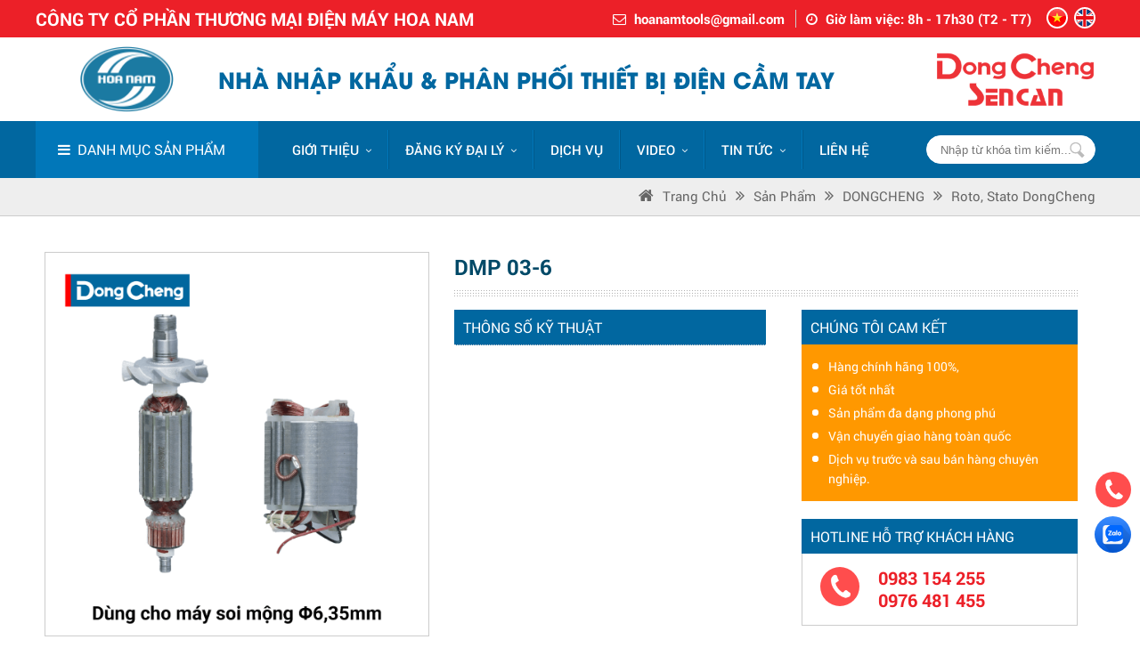

--- FILE ---
content_type: text/html; charset=UTF-8
request_url: https://hoanamtools.com/dmp-03-6/
body_size: 12293
content:
<!DOCTYPE html>
<html xmlns:fb="http://ogp.me/ns/fb#">
<head>
<meta http-equiv="Content-Type" content="text/html; charset=utf-8" />
<meta property="fb:admins" content=""/>
<meta property="fb:app_id" content="https://www.facebook.com/DongChengSencanPage" />

<meta name="format-detection" content="telephone=no" />
<base href="https://hoanamtools.com/" />
<title>DMP 03-6</title>
<meta name="viewport" content="width=device-width, initial-scale=1.0">
<meta charset="UTF-8">
<meta http-equiv="Content-Language" content="vn" />
<link rel="canonical" href="https://hoanamtools.com/dmp-03-6">
<meta name="description" content="DMP 03-6">
<meta name="keywords" content="DMP 03-6">
<meta property="og:url" content="https://hoanamtools.com/dmp-03-6/">
<meta property="og:title" content="DMP 03-6">
<meta property="og:description" content="DMP 03-6">
<meta property="og:type" content="website">
<meta property="og:image" content="https://hoanamtools.com/datafiles/setone/thumb_1635914279_DMP-03-6-min.png">
<meta property="og:site_name" content="DMP 03-6">
<link rel="image_src" href="https://hoanamtools.com/datafiles/setone/thumb_1635914279_DMP-03-6-min.png">
<link rel="shortcut icon" href="https://hoanamtools.com/datafiles/setone/1572658772_favicon.ico" type="image/x-icon">
<meta itemprop="name" content="DMP 03-6">
<meta itemprop="description" content="DMP 03-6">
<meta itemprop="image" content="https://hoanamtools.com/datafiles/setone/thumb_1635914279_DMP-03-6-min.png">
<meta itemprop="url" content="https://hoanamtools.com/dmp-03-6/">
 <link rel="stylesheet" type="text/css" href="menu_mb/css.css?v=1769085383"/>
<script type="text/javascript" src="js/jquery-1.11.3.min.js"></script>
<link rel="preconnect" href="https://fonts.gstatic.com">
<link href="https://fonts.googleapis.com/css2?family=Roboto:wght@300;400;500;700&display=swap" rel="stylesheet">

<link href="css/style.css?v=1769085383" rel="stylesheet" type="text/css" />

<link href="css/owl.carousel.css" rel="stylesheet" type="text/css">
<link href="css/shake.css" rel="stylesheet" type="text/css">
<!-- <link href="css/widget.css" rel="stylesheet" type="text/css" /> -->
<link href="css/unleash.css" rel="stylesheet" type="text/css">
<!-- <link href="css/font-awesome.min.css" rel="stylesheet" type="text/css"> -->
<!-- <link rel="stylesheet" href="https://cdnjs.cloudflare.com/ajax/libs/font-awesome/4.7.0/css/font-awesome.min.css"> -->
<link href="css/animate.css" rel="stylesheet" type="text/css">
<link href="css/animation.css" rel="stylesheet" type="text/css">
<!-- <link rel="stylesheet" type="text/css" href="images/fancybox/jquery.fancybox.css"/> -->
<!-- <link rel="shortcut icon" href="images/favicon.ico" type="image/x-icon"> -->
<link rel="stylesheet" type="text/css" href="css/galleria.folio.css"/>
<!-- <script type="text/javascript" src="js/jquery-1.8.3.min.js"></script> -->
<script type='text/javascript' src='//cdn.jsdelivr.net/jquery.marquee/1.3.9/jquery.marquee.min.js'></script>
<script type="text/javascript" src="js/jquery.carouFredSel.js"></script>
<script type="text/javascript" src="js/jquery.mousewheel.min.js"></script>
<script type="text/javascript" src="js/jquery.touchSwipe.min.js"></script>
<script type="text/javascript" src="js/jquery.masonry.min.js"></script>
<!-- <script type="text/javascript" src="js/jquery.idTabs.min.js"></script> -->
<!-- <script type="text/javascript" src="js/script218.js"></script> -->
<!-- <script type="text/javascript" src="images/fancybox/jquery.fancybox.js"></script> -->
<script type="text/javascript" language="javascript" src="js/flexcroll.js"></script>
<script src="js/galleria-1.2.8.min.js"></script>
<script type="text/javascript" src="js/jquery.unleash.js"></script>
<script>
$(document).ready(function(){
  // hide #back-top first
  $("#back-top").hide();
  
  // fade in #back-top
  $(function () {
    $(window).scroll(function () {
      if ($(this).scrollTop() > 100) {
        $('#back-top').fadeIn();
      } else {
        $('#back-top').fadeOut();
      }
    });

    // scroll body to 0px on click
    $('#back-top a').click(function () {
      $('body,html').animate({
        scrollTop: 0
      }, 800);
      return false;
    });
  });

});
</script><script type="text/javascript">var fullpath = "https://hoanamtools.com";var full_url = "https://hoanamtools.com";</script>
    <!-- Google Tag Manager -->
<script>(function(w,d,s,l,i){w[l]=w[l]||[];w[l].push({'gtm.start':
new Date().getTime(),event:'gtm.js'});var f=d.getElementsByTagName(s)[0],
j=d.createElement(s),dl=l!='dataLayer'?'&l='+l:'';j.async=true;j.src=
'https://www.googletagmanager.com/gtm.js?id='+i+dl;f.parentNode.insertBefore(j,f);
})(window,document,'script','dataLayer','GTM-NCPXGQKW');</script>
<!-- End Google Tag Manager -->

<!-- Google Tag Manager (noscript) -->
<noscript><iframe src="https://www.googletagmanager.com/ns.html?id=GTM-NCPXGQKW"
height="0" width="0" style="display:none;visibility:hidden"></iframe></noscript>
<!-- End Google Tag Manager (noscript) -->


<meta name="google-site-verification" content="It8LXyNTb1CvmoQ2POXnfbvTZmvMC9ZZYNJDy1EzIyQ" />

<!-- Messenger Plugin chat Code -->
    <div id="fb-root"></div>

    <!-- Your Plugin chat code -->
    <div id="fb-customer-chat" class="fb-customerchat">
    </div>

    <script>
      var chatbox = document.getElementById('fb-customer-chat');
      chatbox.setAttribute("page_id", "694807457639515");
      chatbox.setAttribute("attribution", "biz_inbox");

      window.fbAsyncInit = function() {
        FB.init({
          xfbml            : true,
          version          : 'v12.0'
        });
      };

      (function(d, s, id) {
        var js, fjs = d.getElementsByTagName(s)[0];
        if (d.getElementById(id)) return;
        js = d.createElement(s); js.id = id;
        js.src = 'https://connect.facebook.net/vi_VN/sdk/xfbml.customerchat.js';
        fjs.parentNode.insertBefore(js, fjs);
      }(document, 'script', 'facebook-jssdk'));
    </script>


<!-- Google tag (gtag.js) -->
<script async src="https://www.googletagmanager.com/gtag/js?id=G-15HFDZCP4P"></script>
<script>
  window.dataLayer = window.dataLayer || [];
  function gtag(){dataLayer.push(arguments);}
  gtag('js', new Date());

  gtag('config', 'G-15HFDZCP4P');
</script></head>
<body>
	<div id="fb-root"></div>
	<script>
		$(function(){
			LOAD_isfb(document, 'script', 'facebook-jssdk', 'https://www.facebook.com/DongChengSencanPage');
		});
	</script>
	<div>
	<article><section>
	<div>
	  	<div class="box_menu">
    <div class="header">
        <div class="pagewrap">
            <div class="dv-cont-hd">
                <div class="dv-hdd-left">CÔNG TY CỔ PHẦN THƯƠNG MẠI ĐIỆN MÁY HOA NAM</div>
                <div class="dv-hdd-right">
                    <li><i class="fa fa-envelope-o"></i> <a href="mailto:hoanamtools@gmail.com">hoanamtools@gmail.com</a></li>
                    <li><i class="fa fa-clock-o"></i> Giờ làm việc: 8h - 17h30 (T2 - T7)</li>
                    <div class="lang_top">
  <ul>
    <li> <a href="https://hoanamtools.com/dmp-03-6/?actilang=true"><img src="images/vn.png" width="40" height="40" /></a> </li>
    <li> <a href="https://hoanamtools.com/en/dmp-03-6/?actilang=true"><img src="images/eng.png" width="40" height="40" /></a> </li>
    <div class="clr"></div>
  </ul>
</div>
                </div>
                <!-- <div class="dv-thuoctinh-hd">
                    <a  href="https://hoanamtools.com/he-thong-dai-ly/" target="" >Hệ thống đại lý</a>
                    <a  href="https://hoanamtools.com/quy-dinh-chung/" target="" >Chính sách</a>
                  </div> -->
                <div class="clr"></div>
            </div>
            <div class="clr"></div>
        </div>
    </div>
    <div class="dv-loggo">
        <div class="pagewrap">
            <div class="logo_top">
                <a href="https://hoanamtools.com">
                    <img src="https://hoanamtools.com/datafiles/setone/1637550592_Logo-hoa-nam.png" alt="CÔNG TY CỔ PHẦN THƯƠNG MẠI ĐIỆN MÁY HOA NAM">
                    <p>                        Nhà Nhập khẩu & phân phối thiết bị điện cầm tay                    </p>                </a>
            </div>
                            <li class="imgright">
                    <a  href="http://webdemo5.pavietnam.vn/" target="" >                        <img src="https://hoanamtools.com/datafiles/setone/1637569573_logo-dc-sc-min.png"
                             alt="Hình ảnh">
                        </a>                </li>
                        <div class="clr"></div>
        </div>
    </div>
    <div class="top_menu">
        <div class="pagewrap">
            <div class="dv-menu-left no_box">
  <div class="dv-nut-menu"><i class="fa fa-bars"></i>&nbsp; <span>Danh mục sản phẩm</span></div>
  <div class="dv-ul-menu dv-ul-menu-child-on ">
    <ul class="sub-1">
                    <li>
                                <a  href="https://hoanamtools.com/dung-cu-dung-pin-848/" target="" ><img src="https://hoanamtools.com/datafiles/setone/1637570707_dung-cu-dung-pin-min.png"
                                              alt="Sản phẩm dùng pin"/>Sản phẩm dùng pin<i class="fa fa-angle-right"></i>                </a>
                <ul class="sub-2"><li><ul><li class="pr">Thương hiệu</li><li><a href="https://hoanamtools.com/dung-cu-dung-pin-848/dongcheng/" >DONGCHENG</a> </li><li><a href="https://hoanamtools.com/dung-cu-dung-pin-848/SENCAN/" >SENCAN</a> </li><li><a href="https://hoanamtools.com/dung-cu-dung-pin-848/ACC/" >ACC</a> </li></ul></li><li><ul><li class="pr">Dòng máy</li><li><a  href="https://hoanamtools.com/may-van-vit-dung-pin/" target=""   >Máy vặn vít dùng pin</a> </li><li><a  href="https://hoanamtools.com/may-khoan-van-vit-dung-pin/" target=""   >Máy khoan vặn vít dùng pin</a> </li><li><a  href="https://hoanamtools.com/may-khoan-bua-dung-pin/" target=""   >Máy khoan búa dùng pin</a> </li><li><a  href="https://hoanamtools.com/may-bat-oc-dung-pin-854/" target=""   >Máy bắt ốc dùng pin</a> </li><li><a  href="https://hoanamtools.com/may-mai-goc-dung-pin/" target=""   >Máy mài góc dùng pin</a> </li><li><a  href="https://hoanamtools.com/may-do-laser-1894/" target=""   >Máy đo laser</a> </li><li><a  href="https://hoanamtools.com/may-cua-go-may-cua-kiem-may-bom-hoi/" target=""   >Máy cưa gỗ, máy cưa kiếm, máy bơm hơi</a> </li><li><a  href="https://hoanamtools.com/bo-phu-kien-dung-pin/" target=""   >Bộ phụ kiện dùng pin</a> </li></ul></li></ul>            </li>
                    <li>
                                <a  href="https://hoanamtools.com/may-khoan/" target="" ><img src="https://hoanamtools.com/datafiles/setone/1637570728_may-khoan-cac-loai-min.png"
                                              alt="Máy khoan các loại"/>Máy khoan các loại<i class="fa fa-angle-right"></i>                </a>
                <ul class="sub-2"><li><ul><li class="pr">Thương hiệu</li><li><a href="https://hoanamtools.com/may-khoan/dongcheng/" >DONGCHENG</a> </li><li><a href="https://hoanamtools.com/may-khoan/SENCAN/" >SENCAN</a> </li><li><a href="https://hoanamtools.com/may-khoan/ACC/" >ACC</a> </li><li><a href="https://hoanamtools.com/may-khoan/ossuka/" >OSSUKA</a> </li><li><a href="https://hoanamtools.com/may-khoan/ktomer/" >KTOMER</a> </li><li><a href="https://hoanamtools.com/may-khoan/kpoto/" >KPOTO</a> </li></ul></li><li><ul><li class="pr">Dòng máy</li><li><a  href="https://hoanamtools.com/may-khoan-thuong/" target=""   >Máy khoan</a> </li><li><a  href="https://hoanamtools.com/may-khoan-van-vit/" target=""   >Máy khoan vặn vít</a> </li><li><a  href="https://hoanamtools.com/may-khoan-bua-830/" target=""   >Máy khoan búa</a> </li><li><a  href="https://hoanamtools.com/may-khoan-tu/" target=""   >Máy khoan từ</a> </li><li><a  href="https://hoanamtools.com/bo-may-khoan/" target=""   >Bộ máy khoan</a> </li><li><a  href="https://hoanamtools.com/bo-phu-kien-may-khoan-1546/" target=""   >Bộ phụ kiện máy khoan</a> </li></ul></li></ul>            </li>
                    <li>
                                <a  href="https://hoanamtools.com/may-bat-oc/" target="" ><img src="https://hoanamtools.com/datafiles/setone/1637570733_may-bat-oc-vit-min.png"
                                              alt="Máy bắt ốc, Máy vặn vít"/>Máy bắt ốc, Máy vặn vít<i class="fa fa-angle-right"></i>                </a>
                <ul class="sub-2"><li><ul><li class="pr">Thương hiệu</li><li><a href="https://hoanamtools.com/may-bat-oc/dongcheng/" >DONGCHENG</a> </li><li><a href="https://hoanamtools.com/may-bat-oc/SENCAN/" >SENCAN</a> </li></ul></li><li><ul><li class="pr">Dòng máy</li><li><a  href="https://hoanamtools.com/may-bat-oc-1014/" target=""   >Máy bắt ốc</a> </li><li><a  href="https://hoanamtools.com/may-van-vit/" target=""   >Máy vặn vít</a> </li><li><a  href="https://hoanamtools.com/bo-pk-may-bat-oc-van-vit/" target=""   >Bộ PK máy bắt ốc, vặn vít</a> </li></ul></li></ul>            </li>
                    <li>
                                <a  href="https://hoanamtools.com/may-khoan-rut-loi/" target="" ><img src="https://hoanamtools.com/datafiles/setone/1637570741_may-khoan-rut-loi-min.png"
                                              alt="Máy Khoan rút lõi"/>Máy Khoan rút lõi<i class="fa fa-angle-right"></i>                </a>
                <ul class="sub-2"><li><ul><li class="pr">Thương hiệu</li><li><a href="https://hoanamtools.com/may-khoan-rut-loi/dongcheng/" >DONGCHENG</a> </li></ul></li><li><ul><li class="pr">Dòng máy</li><li><a  href="https://hoanamtools.com/bo-phu-kien-may-khoan-rut-loi/" target=""   >Bộ phụ kiện máy khoan rút lõi</a> </li></ul></li></ul>            </li>
                    <li>
                                <a  href="https://hoanamtools.com/may-duc-be-tong/" target="" ><img src="https://hoanamtools.com/datafiles/setone/1637570751_may-duc-be-tong-min.png"
                                              alt="Máy đục bê tông"/>Máy đục bê tông<i class="fa fa-angle-right"></i>                </a>
                <ul class="sub-2"><li><ul><li class="pr">Thương hiệu</li><li><a href="https://hoanamtools.com/may-duc-be-tong/dongcheng/" >DONGCHENG</a> </li><li><a href="https://hoanamtools.com/may-duc-be-tong/SENCAN/" >SENCAN</a> </li><li><a href="https://hoanamtools.com/may-duc-be-tong/ACC/" >ACC</a> </li><li><a href="https://hoanamtools.com/may-duc-be-tong/ktomer/" >KTOMER</a> </li></ul></li><li><ul><li class="pr">Dòng máy</li><li><a  href="https://hoanamtools.com/bo-phu-kien-may-duc-be-tong-1591/" target=""   >Bộ phụ kiện máy đục bê tông</a> </li></ul></li></ul>            </li>
                    <li>
                                <a  href="https://hoanamtools.com/may-mai-cac-loai-847/" target="" ><img src="https://hoanamtools.com/datafiles/setone/1637570761_may-mai-goc-min.png"
                                              alt="Máy mài các loại"/>Máy mài các loại<i class="fa fa-angle-right"></i>                </a>
                <ul class="sub-2"><li><ul><li class="pr">Thương hiệu</li><li><a href="https://hoanamtools.com/may-mai-cac-loai-847/dongcheng/" >DONGCHENG</a> </li><li><a href="https://hoanamtools.com/may-mai-cac-loai-847/SENCAN/" >SENCAN</a> </li><li><a href="https://hoanamtools.com/may-mai-cac-loai-847/ACC/" >ACC</a> </li><li><a href="https://hoanamtools.com/may-mai-cac-loai-847/ossuka/" >OSSUKA</a> </li><li><a href="https://hoanamtools.com/may-mai-cac-loai-847/ktomer/" >KTOMER</a> </li></ul></li><li><ul><li class="pr">Dòng máy</li><li><a  href="https://hoanamtools.com/may-mai-goc/" target=""   >Máy mài góc</a> </li><li><a  href="https://hoanamtools.com/may-mai-khuon/" target=""   >Máy mài khuôn</a> </li><li><a  href="https://hoanamtools.com/may-mai-thang/" target=""   >Máy mài thẳng</a> </li><li><a  href="https://hoanamtools.com/bo-pk-may-mai-cac-loai/" target=""   >Bộ PK máy mài các loại</a> </li></ul></li></ul>            </li>
                    <li>
                                <a  href="https://hoanamtools.com/may-cua-cac-loai-934/" target="" ><img src="https://hoanamtools.com/datafiles/setone/1637570767_may-cua-xich-min.png"
                                              alt="Máy cưa các loại"/>Máy cưa các loại<i class="fa fa-angle-right"></i>                </a>
                <ul class="sub-2"><li><ul><li class="pr">Thương hiệu</li><li><a href="https://hoanamtools.com/may-cua-cac-loai-934/dongcheng/" >DONGCHENG</a> </li><li><a href="https://hoanamtools.com/may-cua-cac-loai-934/SENCAN/" >SENCAN</a> </li><li><a href="https://hoanamtools.com/may-cua-cac-loai-934/ACC/" >ACC</a> </li><li><a href="https://hoanamtools.com/may-cua-cac-loai-934/ossuka/" >OSSUKA</a> </li></ul></li><li><ul><li class="pr">Dòng máy</li><li><a  href="https://hoanamtools.com/may-cua-xoc/" target=""   >Máy cưa xọc</a> </li><li><a  href="https://hoanamtools.com/may-cua-go/" target=""   >Máy cưa gỗ</a> </li><li><a  href="https://hoanamtools.com/may-cua-xich/" target=""   >Máy cưa xích</a> </li><li><a  href="https://hoanamtools.com/bo-phu-kien-may-cua-cac-loai/" target=""   >Bộ phụ kiện máy cưa các loại</a> </li></ul></li></ul>            </li>
                    <li>
                                <a  href="https://hoanamtools.com/may-cat-cac-loai-831/" target="" ><img src="https://hoanamtools.com/datafiles/setone/1637570785_may-cat-cac-loai-min.png"
                                              alt="Máy cắt các loại"/>Máy cắt các loại<i class="fa fa-angle-right"></i>                </a>
                <ul class="sub-2"><li><ul><li class="pr">Thương hiệu</li><li><a href="https://hoanamtools.com/may-cat-cac-loai-831/dongcheng/" >DONGCHENG</a> </li><li><a href="https://hoanamtools.com/may-cat-cac-loai-831/SENCAN/" >SENCAN</a> </li><li><a href="https://hoanamtools.com/may-cat-cac-loai-831/ACC/" >ACC</a> </li><li><a href="https://hoanamtools.com/may-cat-cac-loai-831/ktomer/" >KTOMER</a> </li></ul></li><li><ul><li class="pr">Dòng máy</li><li><a  href="https://hoanamtools.com/may-cat-da/" target=""   >Máy cắt đá</a> </li><li><a  href="https://hoanamtools.com/may-cat-sat/" target=""   >Máy cắt sắt</a> </li><li><a  href="https://hoanamtools.com/may-cat-nhom/" target=""   >Máy cắt nhôm</a> </li><li><a  href="https://hoanamtools.com/may-cat-ton/" target=""   >Máy cắt tôn</a> </li><li><a  href="https://hoanamtools.com/may-cat-ranh/" target=""   >Máy cắt rãnh</a> </li><li><a  href="https://hoanamtools.com/bo-pk-may-cat-cac-loai/" target=""   >Bộ PK máy cắt các loại</a> </li></ul></li></ul>            </li>
                    <li>
                                <a  href="https://hoanamtools.com/may-bao-go-cac-loai/" target="" ><img src="https://hoanamtools.com/datafiles/setone/1637570801_may-cha-nham-min.png"
                                              alt="Máy bào các loại"/>Máy bào các loại<i class="fa fa-angle-right"></i>                </a>
                <ul class="sub-2"><li><ul><li class="pr">Thương hiệu</li><li><a href="https://hoanamtools.com/may-bao-go-cac-loai/dongcheng/" >DONGCHENG</a> </li><li><a href="https://hoanamtools.com/may-bao-go-cac-loai/SENCAN/" >SENCAN</a> </li><li><a href="https://hoanamtools.com/may-bao-go-cac-loai/ACC/" >ACC</a> </li><li><a href="https://hoanamtools.com/may-bao-go-cac-loai/ossuka/" >OSSUKA</a> </li></ul></li><li><ul><li class="pr">Dòng máy</li><li><a  href="https://hoanamtools.com/bo-pk-may-bao-go/" target=""   >Bộ PK máy bào gỗ</a> </li></ul></li></ul>            </li>
                    <li>
                                <a  href="https://hoanamtools.com/may-soi-mong-may-duc-mong-go/" target="" ><img src="https://hoanamtools.com/datafiles/setone/1637570809_may-cha-nham-min--Copy.png"
                                              alt="Máy soi mộng, Máy đục mộng gỗ"/>Máy soi mộng, Máy đục mộng gỗ<i class="fa fa-angle-right"></i>                </a>
                <ul class="sub-2"><li><ul><li class="pr">Thương hiệu</li><li><a href="https://hoanamtools.com/may-soi-mong-may-duc-mong-go/dongcheng/" >DONGCHENG</a> </li><li><a href="https://hoanamtools.com/may-soi-mong-may-duc-mong-go/SENCAN/" >SENCAN</a> </li><li><a href="https://hoanamtools.com/may-soi-mong-may-duc-mong-go/ACC/" >ACC</a> </li><li><a href="https://hoanamtools.com/may-soi-mong-may-duc-mong-go/ossuka/" >OSSUKA</a> </li><li><a href="https://hoanamtools.com/may-soi-mong-may-duc-mong-go/ktomer/" >KTOMER</a> </li></ul></li><li><ul><li class="pr">Dòng máy</li><li><a  href="https://hoanamtools.com/may-soi-mong-866/" target=""   >Máy soi mộng</a> </li><li><a  href="https://hoanamtools.com/may-duc-mong-go/" target=""   >Máy đục mộng gỗ</a> </li><li><a  href="https://hoanamtools.com/bo-pk-may-soi-mong/" target=""   >Bộ PK máy soi mộng</a> </li></ul></li></ul>            </li>
                    <li>
                                <a  href="https://hoanamtools.com/may-cha-nham-1275/" target="" ><img src="https://hoanamtools.com/datafiles/setone/1637570830_may-danh-bong-min.png"
                                              alt="Máy chà nhám, Máy đánh bóng, Máy đánh xước inox"/>Máy chà nhám, Máy đánh bóng, Máy đánh xước inox<i class="fa fa-angle-right"></i>                </a>
                <ul class="sub-2"><li><ul><li class="pr">Thương hiệu</li><li><a href="https://hoanamtools.com/may-cha-nham-1275/dongcheng/" >DONGCHENG</a> </li><li><a href="https://hoanamtools.com/may-cha-nham-1275/SENCAN/" >SENCAN</a> </li><li><a href="https://hoanamtools.com/may-cha-nham-1275/ACC/" >ACC</a> </li><li><a href="https://hoanamtools.com/may-cha-nham-1275/ossuka/" >OSSUKA</a> </li><li><a href="https://hoanamtools.com/may-cha-nham-1275/ktomer/" >KTOMER</a> </li></ul></li><li><ul><li class="pr">Dòng máy</li><li><a  href="https://hoanamtools.com/may-cha-nham-rung/" target=""   >Máy chà nhám rung</a> </li><li><a  href="https://hoanamtools.com/may-cha-nham-bang/" target=""   >Máy chà nhám băng</a> </li><li><a  href="https://hoanamtools.com/may-danh-bong-may-cha-tuong/" target=""   >Máy đánh bóng</a> </li><li><a  href="https://hoanamtools.com/may-danh-xuoc-inox/" target=""   >Máy đánh xước Inox</a> </li><li><a  href="https://hoanamtools.com/bo-pk-may-cha-nham/" target=""   >Bộ PK máy chà nhám</a> </li><li><a  href="https://hoanamtools.com/bo-pk-may-danh-bong/" target=""   >Bộ PK máy đánh bóng</a> </li></ul></li></ul>            </li>
                    <li>
                                <a  href="https://hoanamtools.com/may-khuay-son-may-thoi-bui/" target="" ><img src="https://hoanamtools.com/datafiles/setone/1637570817_may-khuay-son-min.png"
                                              alt="Máy bắn đinh, Máy chà tường, Máy khuấy sơn"/>Máy bắn đinh, Máy chà tường, Máy khuấy sơn<i class="fa fa-angle-right"></i>                </a>
                <ul class="sub-2"><li><ul><li class="pr">Thương hiệu</li><li><a href="https://hoanamtools.com/may-khuay-son-may-thoi-bui/dongcheng/" >DONGCHENG</a> </li><li><a href="https://hoanamtools.com/may-khuay-son-may-thoi-bui/SENCAN/" >SENCAN</a> </li></ul></li><li><ul><li class="pr">Dòng máy</li><li><a  href="https://hoanamtools.com/may-ban-dinh/" target=""   >Máy bắn đinh</a> </li><li><a  href="https://hoanamtools.com/may-cha-tuong/" target=""   >Máy chà tường</a> </li><li><a  href="https://hoanamtools.com/may-khuay-son/" target=""   >Máy khuấy sơn</a> </li><li><a  href="https://hoanamtools.com/bo-pk-may-khuay-son/" target=""   >Bộ PK máy khuấy sơn</a> </li><li><a  href="https://hoanamtools.com/bo-pk-may-cha-tuong/" target=""   >Bộ PK máy chà tường</a> </li><li><a  href="https://hoanamtools.com/may-dam/" target=""   >Máy đầm</a> </li></ul></li></ul>            </li>
                    <li>
                                <a  href="https://hoanamtools.com/may-hut-bui-may-thoi-bui-may-thoi-nong/" target="" ><img src="https://hoanamtools.com/datafiles/setone/1637570846_may-hut-bui-min.png"
                                              alt="Máy hút bụi, Máy thổi bụi, Máy thổi nóng, Máy nén khí"/>Máy hút bụi, Máy thổi bụi, Máy thổi nóng, Máy nén khí<i class="fa fa-angle-right"></i>                </a>
                <ul class="sub-2"><li><ul><li class="pr">Thương hiệu</li><li><a href="https://hoanamtools.com/may-hut-bui-may-thoi-bui-may-thoi-nong/dongcheng/" >DONGCHENG</a> </li><li><a href="https://hoanamtools.com/may-hut-bui-may-thoi-bui-may-thoi-nong/SENCAN/" >SENCAN</a> </li><li><a href="https://hoanamtools.com/may-hut-bui-may-thoi-bui-may-thoi-nong/ACC/" >ACC</a> </li><li><a href="https://hoanamtools.com/may-hut-bui-may-thoi-bui-may-thoi-nong/kpoto/" >KPOTO</a> </li></ul></li><li><ul><li class="pr">Dòng máy</li><li><a  href="https://hoanamtools.com/may-hut-bui/" target=""   >Máy hút bụi</a> </li><li><a  href="https://hoanamtools.com/may-thoi-bui/" target=""   >Máy thổi bụi</a> </li><li><a  href="https://hoanamtools.com/may-thoi-nong-1278/" target=""   >Máy thổi nóng</a> </li><li><a  href="https://hoanamtools.com/may-nen-khi/" target=""   >Máy nén khí</a> </li><li><a  href="https://hoanamtools.com/bo-pk-may-thoi-bui-thoi-nong/" target=""   >Bộ PK máy thổi bụi, thổi nóng</a> </li></ul></li></ul>            </li>
                    <li>
                                <a  href="https://hoanamtools.com/may-phun-rua/" target="" ><img src="https://hoanamtools.com/datafiles/setone/1637570852_may-phun-rua-min.png"
                                              alt="Máy phun rửa"/>Máy phun rửa<i class="fa fa-angle-right"></i>                </a>
                <ul class="sub-2"><li><ul><li class="pr">Thương hiệu</li><li><a href="https://hoanamtools.com/may-phun-rua/ACC/" >ACC</a> </li><li><a href="https://hoanamtools.com/may-phun-rua/kpoto/" >KPOTO</a> </li></ul></li></ul>            </li>
                    <li>
                                <a  href="https://hoanamtools.com/phu-kien/" target="" ><img src="https://hoanamtools.com/datafiles/setone/1637570859_phu-kien-min.png"
                                              alt="Phụ kiện các loại"/>Phụ kiện các loại<i class="fa fa-angle-right"></i>                </a>
                <ul class="sub-2"><li><ul><li class="pr">Thương hiệu</li><li><a href="https://hoanamtools.com/phu-kien/dongcheng/" >DONGCHENG</a> </li><li><a href="https://hoanamtools.com/phu-kien/SENCAN/" >SENCAN</a> </li><li><a href="https://hoanamtools.com/phu-kien/ktomer/" >KTOMER</a> </li></ul></li><li><ul><li class="pr">Dòng máy</li><li><a  href="https://hoanamtools.com/roto-stato/" target=""   >Roto, Stato</a> </li><li><a  href="https://hoanamtools.com/pin-sac/" target=""   >Pin sạc</a> </li><li><a  href="https://hoanamtools.com/vong-bi-844/" target=""   >Vòng bi</a> </li><li><a  href="https://hoanamtools.com/choi-than/" target=""   >Chổi than</a> </li><li><a  href="https://hoanamtools.com/luoi-cat-luoi-cua/" target=""   >Lưỡi cắt, Lưỡi cưa, Đầu mang ranh</a> </li><li><a  href="https://hoanamtools.com/mui-khoet-be-tong/" target=""   >Mũi khoét bê tông</a> </li><li><a  href="https://hoanamtools.com/mui-khoan-duc/" target=""   >Mũi Khoan, Mũi đục các loại</a> </li></ul></li></ul>            </li>
            </ul>
</div></div>
            <div class="dv-top-right">
                <ul class="menu no_box" id="menu">
	<!-- <li class="homepage"><a href="https://hoanamtools.com"><i class="fa fa-home"></i></a></li> -->
  	<li class="is_step_1 li_sp hide_3" ><a class=" active_mn_1" href="https://hoanamtools.com/gioi-thieu/" icons="&rsaquo;" >Giới thiệu</a><ul class=''><li class="li_sp"><a class="" href="https://hoanamtools.com/gioi-thieu-chung/" icons="&rsaquo;">Giới Thiệu Chung</a></li></ul></li><li class="is_step_3 li_sp hide_6" ><a class=" active_mn_3" href="https://hoanamtools.com/he-thong-dai-ly/" icons="&rsaquo;" >ĐĂNG KÝ ĐẠI LÝ</a><ul class=''><li class="li_sp "><a class="" href="https://hoanamtools.com/nha-phan-phoi-khu-vuc-mien-bac/" icons="&rsaquo;">Đại lý khu vực Miền Bắc</a><ul class=''><li class="li_sp "><a class="" href="https://hoanamtools.com/ha-noi/" icons="&rsaquo;">Hà Nội</a><ul class=''><li class="li_sp "><a class="" href="https://hoanamtools.com/quan-hoang-kiem/" icons="&rsaquo;">Quận Hoàng Kiếm</a></li></ul></li><li class="li_sp "><a class="" href="https://hoanamtools.com/hai-phong/" icons="&rsaquo;">Hải Phòng</a></li></ul></li><li class="li_sp "><a class="" href="https://hoanamtools.com/nha-phan-phoi-khu-vuc-mien-trung/" icons="&rsaquo;">Đại lý khu vực miền Trung</a></li><li class="li_sp "><a class="" href="https://hoanamtools.com/nha-phan-phoi-khu-vuc-mien-nam/" icons="&rsaquo;">Đại lý khu vực miền Nam</a><ul class=''><li class="li_sp "><a class="" href="https://hoanamtools.com/tp-ho-chi-minh/" icons="&rsaquo;">Tp Hồ Chí Minh</a><ul class=''><li class="li_sp "><a class="" href="https://hoanamtools.com/quan-1/" icons="&rsaquo;">Quận 1</a></li><li class="li_sp "><a class="" href="https://hoanamtools.com/quan-3/" icons="&rsaquo;">Quận 3</a></li></ul></li></ul></li><li class="li_sp "><a class="" href="https://www.hoanamtools.com/lien-he/" icons="&rsaquo;">Đăng ký làm Đại Lý</a></li></ul></li><li class="is_step_5 li_sp hide_8" ><a class=" active_mn_5" href="https://hoanamtools.com/dich-vu-sau-ban-hang/" icons="&rsaquo;" >DỊCH VỤ</a></li><li class="is_step_12 li_sp hide_12" ><a class=" active_mn_12" href="https://hoanamtools.com/video/" icons="&rsaquo;" >VIDEO</a><ul class=''><li class="li_sp "><a class="" href="https://hoanamtools.com/danh-muc-video/" icons="&rsaquo;">Video sản phẩm</a></li><li class="li_sp "><a class="" href="https://hoanamtools.com/danh-muc-video-cp-398381635240586/" icons="&rsaquo;">Video hoạt động</a></li></ul></li><li class="is_step_4 li_sp hide_9" ><a class=" active_mn_4" href="https://hoanamtools.com/tin-tuc-su-kien/" icons="&rsaquo;" >Tin tức</a><ul class=''><li class="li_sp "><a class="" href="https://hoanamtools.com/tin-tuc-noi-bo/" icons="&rsaquo;">Tin Tức Nội Bộ</a><ul class=''><li class="li_sp "><a class="" href="https://hoanamtools.com/hoat-dong-thuong-nien/" icons="&rsaquo;">Hoạt Động Thường Niên</a></li><li class="li_sp "><a class="" href="https://hoanamtools.com/hoat-dong-thien-nguyen/" icons="&rsaquo;">Hoạt Động Thiện Nguyện</a></li></ul></li><li class="li_sp "><a class="" href="https://hoanamtools.com/tin-tuc-thi-truong/" icons="&rsaquo;">Tin Tức Thị Trường</a></li><li class="li_sp "><a class="" href="https://hoanamtools.com/tin-khuyen-mai/" icons="&rsaquo;">Tin khuyến mại</a></li><li class="li_sp "><a class="" href="https://hoanamtools.com/tu-van-san-pham/" icons="&rsaquo;">Tư vấn sản phẩm</a></li></ul></li><li class="is_step_8 li_sp hide_11" ><a class=" active_mn_8" href="https://hoanamtools.com/lien-he/" icons="&rsaquo;" >LIÊN HỆ</a></li></ul>
<div class="mn-mobile" >
	<a href="https://hoanamtools.com" class="a_trangchu_mb"><i class="fa fa-home"></i></a>
	<!-- <a href="https://hoanamtools.com" class="a_trangchu_mb">Trang Chủ</a> -->
	<div class="menu-bar hidden-md hidden-lg">
		<a href="#nav-mobile">
			<!-- <img src="images/menu-mobile-lh.png" alt=""> -->
			<span>&nbsp;</span>
			<span>&nbsp;</span>
			<span>&nbsp;</span>
		</a>
	</div>

	<div id="nav-mobile" style="display: none">
		<ul>
						<li>
				<a  href="https://hoanamtools.com/dung-cu-dung-pin-848/" target="" >Sản phẩm dùng pin</a>
				<ul class="sub-2"><li><a>Thương hiệu</a><ul><li><a href="https://hoanamtools.com/bo-phu-kien-dung-pin/dongcheng/" >DONGCHENG</a> </li><li><a href="https://hoanamtools.com/bo-phu-kien-dung-pin/SENCAN/" >SENCAN</a> </li><li><a href="https://hoanamtools.com/bo-phu-kien-dung-pin/ACC/" >ACC</a> </li></ul></li><li><a>Dòng máy</a><ul><li><a  href="https://hoanamtools.com/may-van-vit-dung-pin/" target=""   >Máy vặn vít dùng pin</a> </li><li><a  href="https://hoanamtools.com/may-khoan-van-vit-dung-pin/" target=""   >Máy khoan vặn vít dùng pin</a> </li><li><a  href="https://hoanamtools.com/may-khoan-bua-dung-pin/" target=""   >Máy khoan búa dùng pin</a> </li><li><a  href="https://hoanamtools.com/may-bat-oc-dung-pin-854/" target=""   >Máy bắt ốc dùng pin</a> </li><li><a  href="https://hoanamtools.com/may-mai-goc-dung-pin/" target=""   >Máy mài góc dùng pin</a> </li><li><a  href="https://hoanamtools.com/may-do-laser-1894/" target=""   >Máy đo laser</a> </li><li><a  href="https://hoanamtools.com/may-cua-go-may-cua-kiem-may-bom-hoi/" target=""   >Máy cưa gỗ, máy cưa kiếm, máy bơm hơi</a> </li><li><a  href="https://hoanamtools.com/bo-phu-kien-dung-pin/" target=""   >Bộ phụ kiện dùng pin</a> </li></ul></li></ul>			</li>
						<li>
				<a  href="https://hoanamtools.com/may-khoan/" target="" >Máy khoan các loại</a>
				<ul class="sub-2"><li><a>Thương hiệu</a><ul><li><a href="https://hoanamtools.com/bo-phu-kien-dung-pin/dongcheng/" >DONGCHENG</a> </li><li><a href="https://hoanamtools.com/bo-phu-kien-dung-pin/SENCAN/" >SENCAN</a> </li><li><a href="https://hoanamtools.com/bo-phu-kien-dung-pin/ACC/" >ACC</a> </li><li><a href="https://hoanamtools.com/bo-phu-kien-dung-pin/ossuka/" >OSSUKA</a> </li><li><a href="https://hoanamtools.com/bo-phu-kien-dung-pin/ktomer/" >KTOMER</a> </li><li><a href="https://hoanamtools.com/bo-phu-kien-dung-pin/kpoto/" >KPOTO</a> </li></ul></li><li><a>Dòng máy</a><ul><li><a  href="https://hoanamtools.com/may-khoan-thuong/" target=""   >Máy khoan</a> </li><li><a  href="https://hoanamtools.com/may-khoan-van-vit/" target=""   >Máy khoan vặn vít</a> </li><li><a  href="https://hoanamtools.com/may-khoan-bua-830/" target=""   >Máy khoan búa</a> </li><li><a  href="https://hoanamtools.com/may-khoan-tu/" target=""   >Máy khoan từ</a> </li><li><a  href="https://hoanamtools.com/bo-may-khoan/" target=""   >Bộ máy khoan</a> </li><li><a  href="https://hoanamtools.com/bo-phu-kien-may-khoan-1546/" target=""   >Bộ phụ kiện máy khoan</a> </li></ul></li></ul>			</li>
						<li>
				<a  href="https://hoanamtools.com/may-bat-oc/" target="" >Máy bắt ốc, Máy vặn vít</a>
				<ul class="sub-2"><li><a>Thương hiệu</a><ul><li><a href="https://hoanamtools.com/bo-phu-kien-dung-pin/dongcheng/" >DONGCHENG</a> </li><li><a href="https://hoanamtools.com/bo-phu-kien-dung-pin/SENCAN/" >SENCAN</a> </li></ul></li><li><a>Dòng máy</a><ul><li><a  href="https://hoanamtools.com/may-bat-oc-1014/" target=""   >Máy bắt ốc</a> </li><li><a  href="https://hoanamtools.com/may-van-vit/" target=""   >Máy vặn vít</a> </li><li><a  href="https://hoanamtools.com/bo-pk-may-bat-oc-van-vit/" target=""   >Bộ PK máy bắt ốc, vặn vít</a> </li></ul></li></ul>			</li>
						<li>
				<a  href="https://hoanamtools.com/may-khoan-rut-loi/" target="" >Máy Khoan rút lõi</a>
				<ul class="sub-2"><li><a>Thương hiệu</a><ul><li><a href="https://hoanamtools.com/bo-phu-kien-dung-pin/dongcheng/" >DONGCHENG</a> </li></ul></li><li><a>Dòng máy</a><ul><li><a  href="https://hoanamtools.com/bo-phu-kien-may-khoan-rut-loi/" target=""   >Bộ phụ kiện máy khoan rút lõi</a> </li></ul></li></ul>			</li>
						<li>
				<a  href="https://hoanamtools.com/may-duc-be-tong/" target="" >Máy đục bê tông</a>
				<ul class="sub-2"><li><a>Thương hiệu</a><ul><li><a href="https://hoanamtools.com/bo-phu-kien-dung-pin/dongcheng/" >DONGCHENG</a> </li><li><a href="https://hoanamtools.com/bo-phu-kien-dung-pin/SENCAN/" >SENCAN</a> </li><li><a href="https://hoanamtools.com/bo-phu-kien-dung-pin/ACC/" >ACC</a> </li><li><a href="https://hoanamtools.com/bo-phu-kien-dung-pin/ktomer/" >KTOMER</a> </li></ul></li><li><a>Dòng máy</a><ul><li><a  href="https://hoanamtools.com/bo-phu-kien-may-duc-be-tong-1591/" target=""   >Bộ phụ kiện máy đục bê tông</a> </li></ul></li></ul>			</li>
						<li>
				<a  href="https://hoanamtools.com/may-mai-cac-loai-847/" target="" >Máy mài các loại</a>
				<ul class="sub-2"><li><a>Thương hiệu</a><ul><li><a href="https://hoanamtools.com/bo-phu-kien-dung-pin/dongcheng/" >DONGCHENG</a> </li><li><a href="https://hoanamtools.com/bo-phu-kien-dung-pin/SENCAN/" >SENCAN</a> </li><li><a href="https://hoanamtools.com/bo-phu-kien-dung-pin/ACC/" >ACC</a> </li><li><a href="https://hoanamtools.com/bo-phu-kien-dung-pin/ossuka/" >OSSUKA</a> </li><li><a href="https://hoanamtools.com/bo-phu-kien-dung-pin/ktomer/" >KTOMER</a> </li></ul></li><li><a>Dòng máy</a><ul><li><a  href="https://hoanamtools.com/may-mai-goc/" target=""   >Máy mài góc</a> </li><li><a  href="https://hoanamtools.com/may-mai-khuon/" target=""   >Máy mài khuôn</a> </li><li><a  href="https://hoanamtools.com/may-mai-thang/" target=""   >Máy mài thẳng</a> </li><li><a  href="https://hoanamtools.com/bo-pk-may-mai-cac-loai/" target=""   >Bộ PK máy mài các loại</a> </li></ul></li></ul>			</li>
						<li>
				<a  href="https://hoanamtools.com/may-cua-cac-loai-934/" target="" >Máy cưa các loại</a>
				<ul class="sub-2"><li><a>Thương hiệu</a><ul><li><a href="https://hoanamtools.com/bo-phu-kien-dung-pin/dongcheng/" >DONGCHENG</a> </li><li><a href="https://hoanamtools.com/bo-phu-kien-dung-pin/SENCAN/" >SENCAN</a> </li><li><a href="https://hoanamtools.com/bo-phu-kien-dung-pin/ACC/" >ACC</a> </li><li><a href="https://hoanamtools.com/bo-phu-kien-dung-pin/ossuka/" >OSSUKA</a> </li></ul></li><li><a>Dòng máy</a><ul><li><a  href="https://hoanamtools.com/may-cua-xoc/" target=""   >Máy cưa xọc</a> </li><li><a  href="https://hoanamtools.com/may-cua-go/" target=""   >Máy cưa gỗ</a> </li><li><a  href="https://hoanamtools.com/may-cua-xich/" target=""   >Máy cưa xích</a> </li><li><a  href="https://hoanamtools.com/bo-phu-kien-may-cua-cac-loai/" target=""   >Bộ phụ kiện máy cưa các loại</a> </li></ul></li></ul>			</li>
						<li>
				<a  href="https://hoanamtools.com/may-cat-cac-loai-831/" target="" >Máy cắt các loại</a>
				<ul class="sub-2"><li><a>Thương hiệu</a><ul><li><a href="https://hoanamtools.com/bo-phu-kien-dung-pin/dongcheng/" >DONGCHENG</a> </li><li><a href="https://hoanamtools.com/bo-phu-kien-dung-pin/SENCAN/" >SENCAN</a> </li><li><a href="https://hoanamtools.com/bo-phu-kien-dung-pin/ACC/" >ACC</a> </li><li><a href="https://hoanamtools.com/bo-phu-kien-dung-pin/ktomer/" >KTOMER</a> </li></ul></li><li><a>Dòng máy</a><ul><li><a  href="https://hoanamtools.com/may-cat-da/" target=""   >Máy cắt đá</a> </li><li><a  href="https://hoanamtools.com/may-cat-sat/" target=""   >Máy cắt sắt</a> </li><li><a  href="https://hoanamtools.com/may-cat-nhom/" target=""   >Máy cắt nhôm</a> </li><li><a  href="https://hoanamtools.com/may-cat-ton/" target=""   >Máy cắt tôn</a> </li><li><a  href="https://hoanamtools.com/may-cat-ranh/" target=""   >Máy cắt rãnh</a> </li><li><a  href="https://hoanamtools.com/bo-pk-may-cat-cac-loai/" target=""   >Bộ PK máy cắt các loại</a> </li></ul></li></ul>			</li>
						<li>
				<a  href="https://hoanamtools.com/may-bao-go-cac-loai/" target="" >Máy bào các loại</a>
				<ul class="sub-2"><li><a>Thương hiệu</a><ul><li><a href="https://hoanamtools.com/bo-phu-kien-dung-pin/dongcheng/" >DONGCHENG</a> </li><li><a href="https://hoanamtools.com/bo-phu-kien-dung-pin/SENCAN/" >SENCAN</a> </li><li><a href="https://hoanamtools.com/bo-phu-kien-dung-pin/ACC/" >ACC</a> </li><li><a href="https://hoanamtools.com/bo-phu-kien-dung-pin/ossuka/" >OSSUKA</a> </li></ul></li><li><a>Dòng máy</a><ul><li><a  href="https://hoanamtools.com/bo-pk-may-bao-go/" target=""   >Bộ PK máy bào gỗ</a> </li></ul></li></ul>			</li>
						<li>
				<a  href="https://hoanamtools.com/may-soi-mong-may-duc-mong-go/" target="" >Máy soi mộng, Máy đục mộng gỗ</a>
				<ul class="sub-2"><li><a>Thương hiệu</a><ul><li><a href="https://hoanamtools.com/bo-phu-kien-dung-pin/dongcheng/" >DONGCHENG</a> </li><li><a href="https://hoanamtools.com/bo-phu-kien-dung-pin/SENCAN/" >SENCAN</a> </li><li><a href="https://hoanamtools.com/bo-phu-kien-dung-pin/ACC/" >ACC</a> </li><li><a href="https://hoanamtools.com/bo-phu-kien-dung-pin/ossuka/" >OSSUKA</a> </li><li><a href="https://hoanamtools.com/bo-phu-kien-dung-pin/ktomer/" >KTOMER</a> </li></ul></li><li><a>Dòng máy</a><ul><li><a  href="https://hoanamtools.com/may-soi-mong-866/" target=""   >Máy soi mộng</a> </li><li><a  href="https://hoanamtools.com/may-duc-mong-go/" target=""   >Máy đục mộng gỗ</a> </li><li><a  href="https://hoanamtools.com/bo-pk-may-soi-mong/" target=""   >Bộ PK máy soi mộng</a> </li></ul></li></ul>			</li>
						<li>
				<a  href="https://hoanamtools.com/may-cha-nham-1275/" target="" >Máy chà nhám, Máy đánh bóng, Máy đánh xước inox</a>
				<ul class="sub-2"><li><a>Thương hiệu</a><ul><li><a href="https://hoanamtools.com/bo-phu-kien-dung-pin/dongcheng/" >DONGCHENG</a> </li><li><a href="https://hoanamtools.com/bo-phu-kien-dung-pin/SENCAN/" >SENCAN</a> </li><li><a href="https://hoanamtools.com/bo-phu-kien-dung-pin/ACC/" >ACC</a> </li><li><a href="https://hoanamtools.com/bo-phu-kien-dung-pin/ossuka/" >OSSUKA</a> </li><li><a href="https://hoanamtools.com/bo-phu-kien-dung-pin/ktomer/" >KTOMER</a> </li></ul></li><li><a>Dòng máy</a><ul><li><a  href="https://hoanamtools.com/may-cha-nham-rung/" target=""   >Máy chà nhám rung</a> </li><li><a  href="https://hoanamtools.com/may-cha-nham-bang/" target=""   >Máy chà nhám băng</a> </li><li><a  href="https://hoanamtools.com/may-danh-bong-may-cha-tuong/" target=""   >Máy đánh bóng</a> </li><li><a  href="https://hoanamtools.com/may-danh-xuoc-inox/" target=""   >Máy đánh xước Inox</a> </li><li><a  href="https://hoanamtools.com/bo-pk-may-cha-nham/" target=""   >Bộ PK máy chà nhám</a> </li><li><a  href="https://hoanamtools.com/bo-pk-may-danh-bong/" target=""   >Bộ PK máy đánh bóng</a> </li></ul></li></ul>			</li>
						<li>
				<a  href="https://hoanamtools.com/may-khuay-son-may-thoi-bui/" target="" >Máy bắn đinh, Máy chà tường, Máy khuấy sơn</a>
				<ul class="sub-2"><li><a>Thương hiệu</a><ul><li><a href="https://hoanamtools.com/bo-phu-kien-dung-pin/dongcheng/" >DONGCHENG</a> </li><li><a href="https://hoanamtools.com/bo-phu-kien-dung-pin/SENCAN/" >SENCAN</a> </li></ul></li><li><a>Dòng máy</a><ul><li><a  href="https://hoanamtools.com/may-ban-dinh/" target=""   >Máy bắn đinh</a> </li><li><a  href="https://hoanamtools.com/may-cha-tuong/" target=""   >Máy chà tường</a> </li><li><a  href="https://hoanamtools.com/may-khuay-son/" target=""   >Máy khuấy sơn</a> </li><li><a  href="https://hoanamtools.com/bo-pk-may-khuay-son/" target=""   >Bộ PK máy khuấy sơn</a> </li><li><a  href="https://hoanamtools.com/bo-pk-may-cha-tuong/" target=""   >Bộ PK máy chà tường</a> </li><li><a  href="https://hoanamtools.com/may-dam/" target=""   >Máy đầm</a> </li></ul></li></ul>			</li>
						<li>
				<a  href="https://hoanamtools.com/may-hut-bui-may-thoi-bui-may-thoi-nong/" target="" >Máy hút bụi, Máy thổi bụi, Máy thổi nóng, Máy nén khí</a>
				<ul class="sub-2"><li><a>Thương hiệu</a><ul><li><a href="https://hoanamtools.com/bo-phu-kien-dung-pin/dongcheng/" >DONGCHENG</a> </li><li><a href="https://hoanamtools.com/bo-phu-kien-dung-pin/SENCAN/" >SENCAN</a> </li><li><a href="https://hoanamtools.com/bo-phu-kien-dung-pin/ACC/" >ACC</a> </li><li><a href="https://hoanamtools.com/bo-phu-kien-dung-pin/kpoto/" >KPOTO</a> </li></ul></li><li><a>Dòng máy</a><ul><li><a  href="https://hoanamtools.com/may-hut-bui/" target=""   >Máy hút bụi</a> </li><li><a  href="https://hoanamtools.com/may-thoi-bui/" target=""   >Máy thổi bụi</a> </li><li><a  href="https://hoanamtools.com/may-thoi-nong-1278/" target=""   >Máy thổi nóng</a> </li><li><a  href="https://hoanamtools.com/may-nen-khi/" target=""   >Máy nén khí</a> </li><li><a  href="https://hoanamtools.com/bo-pk-may-thoi-bui-thoi-nong/" target=""   >Bộ PK máy thổi bụi, thổi nóng</a> </li></ul></li></ul>			</li>
						<li>
				<a  href="https://hoanamtools.com/may-phun-rua/" target="" >Máy phun rửa</a>
				<ul class="sub-2"><li><a>Thương hiệu</a><ul><li><a href="https://hoanamtools.com/bo-phu-kien-dung-pin/ACC/" >ACC</a> </li><li><a href="https://hoanamtools.com/bo-phu-kien-dung-pin/kpoto/" >KPOTO</a> </li></ul></li></ul>			</li>
						<li>
				<a  href="https://hoanamtools.com/phu-kien/" target="" >Phụ kiện các loại</a>
				<ul class="sub-2"><li><a>Thương hiệu</a><ul><li><a href="https://hoanamtools.com/bo-phu-kien-dung-pin/dongcheng/" >DONGCHENG</a> </li><li><a href="https://hoanamtools.com/bo-phu-kien-dung-pin/SENCAN/" >SENCAN</a> </li><li><a href="https://hoanamtools.com/bo-phu-kien-dung-pin/ktomer/" >KTOMER</a> </li></ul></li><li><a>Dòng máy</a><ul><li><a  href="https://hoanamtools.com/roto-stato/" target=""   >Roto, Stato</a> </li><li><a  href="https://hoanamtools.com/pin-sac/" target=""   >Pin sạc</a> </li><li><a  href="https://hoanamtools.com/vong-bi-844/" target=""   >Vòng bi</a> </li><li><a  href="https://hoanamtools.com/choi-than/" target=""   >Chổi than</a> </li><li><a  href="https://hoanamtools.com/luoi-cat-luoi-cua/" target=""   >Lưỡi cắt, Lưỡi cưa, Đầu mang ranh</a> </li><li><a  href="https://hoanamtools.com/mui-khoet-be-tong/" target=""   >Mũi khoét bê tông</a> </li><li><a  href="https://hoanamtools.com/mui-khoan-duc/" target=""   >Mũi Khoan, Mũi đục các loại</a> </li></ul></li></ul>			</li>
						<li class="is_step_1  hide_3" ><a class=" active_mn_1" href="https://hoanamtools.com/gioi-thieu/" icons="&rsaquo;" >Giới thiệu</a><ul class=''><li class=""><a class="" href="https://hoanamtools.com/gioi-thieu-chung/" icons="&rsaquo;">Giới Thiệu Chung</a></li></ul></li><li class="is_step_3  hide_6" ><a class=" active_mn_3" href="https://hoanamtools.com/he-thong-dai-ly/" icons="&rsaquo;" >ĐĂNG KÝ ĐẠI LÝ</a><ul class=''><li class=" "><a class="" href="https://hoanamtools.com/nha-phan-phoi-khu-vuc-mien-bac/" icons="&rsaquo;">Đại lý khu vực Miền Bắc</a><ul class=''><li class=" "><a class="" href="https://hoanamtools.com/ha-noi/" icons="&rsaquo;">Hà Nội</a><ul class=''><li class=" "><a class="" href="https://hoanamtools.com/quan-hoang-kiem/" icons="&rsaquo;">Quận Hoàng Kiếm</a></li></ul></li><li class=" "><a class="" href="https://hoanamtools.com/hai-phong/" icons="&rsaquo;">Hải Phòng</a></li></ul></li><li class=" "><a class="" href="https://hoanamtools.com/nha-phan-phoi-khu-vuc-mien-trung/" icons="&rsaquo;">Đại lý khu vực miền Trung</a></li><li class=" "><a class="" href="https://hoanamtools.com/nha-phan-phoi-khu-vuc-mien-nam/" icons="&rsaquo;">Đại lý khu vực miền Nam</a><ul class=''><li class=" "><a class="" href="https://hoanamtools.com/tp-ho-chi-minh/" icons="&rsaquo;">Tp Hồ Chí Minh</a><ul class=''><li class=" "><a class="" href="https://hoanamtools.com/quan-1/" icons="&rsaquo;">Quận 1</a></li><li class=" "><a class="" href="https://hoanamtools.com/quan-3/" icons="&rsaquo;">Quận 3</a></li></ul></li></ul></li><li class=" "><a class="" href="https://www.hoanamtools.com/lien-he/" icons="&rsaquo;">Đăng ký làm Đại Lý</a></li></ul></li><li class="is_step_5  hide_8" ><a class=" active_mn_5" href="https://hoanamtools.com/dich-vu-sau-ban-hang/" icons="&rsaquo;" >DỊCH VỤ</a></li><li class="is_step_12  hide_12" ><a class=" active_mn_12" href="https://hoanamtools.com/video/" icons="&rsaquo;" >VIDEO</a><ul class=''><li class=" "><a class="" href="https://hoanamtools.com/danh-muc-video/" icons="&rsaquo;">Video sản phẩm</a></li><li class=" "><a class="" href="https://hoanamtools.com/danh-muc-video-cp-398381635240586/" icons="&rsaquo;">Video hoạt động</a></li></ul></li><li class="is_step_4  hide_9" ><a class=" active_mn_4" href="https://hoanamtools.com/tin-tuc-su-kien/" icons="&rsaquo;" >Tin tức</a><ul class=''><li class=" "><a class="" href="https://hoanamtools.com/tin-tuc-noi-bo/" icons="&rsaquo;">Tin Tức Nội Bộ</a><ul class=''><li class=" "><a class="" href="https://hoanamtools.com/hoat-dong-thuong-nien/" icons="&rsaquo;">Hoạt Động Thường Niên</a></li><li class=" "><a class="" href="https://hoanamtools.com/hoat-dong-thien-nguyen/" icons="&rsaquo;">Hoạt Động Thiện Nguyện</a></li></ul></li><li class=" "><a class="" href="https://hoanamtools.com/tin-tuc-thi-truong/" icons="&rsaquo;">Tin Tức Thị Trường</a></li><li class=" "><a class="" href="https://hoanamtools.com/tin-khuyen-mai/" icons="&rsaquo;">Tin khuyến mại</a></li><li class=" "><a class="" href="https://hoanamtools.com/tu-van-san-pham/" icons="&rsaquo;">Tư vấn sản phẩm</a></li></ul></li><li class="is_step_8  hide_11" ><a class=" active_mn_8" href="https://hoanamtools.com/lien-he/" icons="&rsaquo;" >LIÊN HỆ</a></li>		</ul>
	</div>
</div>
<script>
	$(function(){
		$(".menu > li").each(function(){
			if($("ul", this).length > 0){
				var a_ok = $("a",this).eq(0).attr('addok');
				if(a_ok != "ok"){
					$("a",this).eq(0).append('<i class="fa fa-angle-down"></i>');
					$("a",this).eq(0).attr("addok","ok");	
				}
			}
		});
		// $(".menu li li > ul").parent().append('<i class="isnut"></i>')
	});

</script>                <div class="timkiem_top no_box">
                    <div class="search"><a
                                onClick="SEARCH_timkiem('https://hoanamtools.com/search/?key=','.input_search_enter'); if($('.input_search_enter').val() == '') $('.timkiem_top').removeClass('acti') "
                                style="cursor:pointer"> <i class="fa fa-search"></i></a>
                        <input class="input_search input_search_enter" type="text" value="" data=".input_search_enter"
                               data-href="https://hoanamtools.com/search/?key="
                               placeholder="Nhập từ khóa tìm kiếm..."/>
                    </div>
                </div>
                <a class="gh" href="https://hoanamtools.com/gio-hang/"><i
                            class="fa fa-cart-plus"></i></a>
                <div class="clr"></div>
            </div>
            <div class="clr"></div>
        </div>
    </div>
</div>
<div class="clr"></div>	  	<div class="conten"><div class="link_page">
    <div class="pagewrap">
        <h3>Roto, Stato DongCheng</h3>
        <ul>
            <li><i class="fa fa-home"></i><a
                        href="https://hoanamtools.com">Trang Chủ</a><span><i class="fa fa-angle-double-right"></i></span><a href="https://hoanamtools.com/san-pham/">Sản phẩm</a><span><i class="fa fa-angle-double-right"></i></span><a href="https://hoanamtools.com/dongcheng/">DONGCHENG</a><span><i class="fa fa-angle-double-right"></i></span><a href="https://hoanamtools.com/roto-stato-dongcheng/">Roto, Stato DongCheng</a>            </li>
            <div class="clr"></div>
        </ul>
        <div class="clr"></div>
    </div>
</div>
<div class="pagewrap page_conten_page">

    <div class="right_conten right_conten_fullsp">
        <div class="right_conten_ajax">
            <div class="pro_home_box">
                <!-- <div class="title_id_home">
          <ul>
            <h3>Roto, Stato DongCheng</h3>
            <div class="clr"></div>
          </ul>
        </div> -->
                <div class="padding_pagewrap">
                    <div class="leftBox" id="proView">
                        <div class="viewLeft">
                            <div id="pro_img_main">
                                <div id="bridal_images">
                                    <img class="cloudzoom" id ="zoom1" src="https://hoanamtools.com/datafiles/setone/1635914279_DMP-03-6-min.png"
                                         data-cloudzoom='
                                             zoomImage:"https://hoanamtools.com/datafiles/setone/1635914279_DMP-03-6-min.png",
                                             zoomSizeMode: "image",
                                             tintColor:"#000",
                                             tintOpacity:0.25,
                                             captionPosition:"bottom",
                                             maxMagnification:4,
                                             autoInside:750
                                             '>
                                </div>
                            </div>

                                <div class="dv-slider-nang no_box">
                                                                        <div class="owl-auto owl-carousel owl-theme flex" data0="2"
                                         data1="3" data2="3" data3="3"
                                         data4="4" data5="4" is_slidespeed="1000"
                                         is_navigation="1" is_dots="1" is_autoplay="1">
                                                                                                                    </div>
<!--                                    <script type="text/javascript" src="js/cloud-zoom.1.0.2.min.js"></script>-->
                                    <script type="text/javascript" src="js/cloudzoom.js"></script>
                                    <link href="css/cloudzoom.css" rel="stylesheet" type="text/css" media="all"/>
                                     <link rel="stylesheet" type="text/css" href="js/jquery.fancybox.css"/>
                                    <script type="text/javascript" src="js/jquery.fancybox.js"></script>
                                    <script type="text/javascript">
                                        $(function () {
                                            var x = window.matchMedia("(max-width: 767px)");
                                            if (!x.matches) {
                                                CloudZoom.quickStart();
                                            }
                                            // Bind a click event to a Cloud Zoom instance.
                                            $('#myZoom').bind('click',function(){
                                                // On click, get the Cloud Zoom object,
                                                var cloudZoom = $(this).data('CloudZoom');
                                                // Close the zoom window (from 2.1 rev 1211291557)
                                                cloudZoom.closeZoom();
                                                // and pass Cloud Zoom's image list to Fancy Box.
                                                $.fancybox.open(cloudZoom.getGalleryList());
                                                return false;
                                            });
                                            $('#zoom1').bind('click',function(){            // Bind a click event to a Cloud Zoom instance.
                                                var cloudZoom = $(this).data('CloudZoom');  // On click, get the Cloud Zoom object,
                                                cloudZoom.closeZoom();

                                                $.fancybox.open(cloudZoom.getGalleryList());// and pass Cloud Zoom's image list to Fancy Box.
                                                return false;
                                            });
                                        });
                                    </script>
                                    <div class="clr"></div>
                                </div>
                            </div>
                        </div>
                        <!--end viewLeft-->
                        <div class="viewRight">
                            <h1 class="titleView">DMP 03-6 </h1>
<!--                            <h6>-->
<!--                                --><!--                            </h6>-->
                            <div class="dv-right-tskt">
                                <h2>Thông số kỹ thuật</h2>
                                <div class="showText">
                                                                        <div class="clr"></div>
                                </div>
                            </div>
                            <div class="dv-right-ctsp">
                                                                    <div class="dv-gr-boxsp">
                                        <h3>CHÚNG TÔI CAM KẾT</h3>
                                        <div class="dv-nd-ssp">
                                            <ul>
	<li>H&agrave;ng ch&iacute;nh h&atilde;ng 100%,</li>
	<li>Gi&aacute; tốt nhất</li>
	<li>Sản phẩm đa dạng phong ph&uacute;</li>
	<li>Vận chuyển giao h&agrave;ng to&agrave;n quốc</li>
	<li>Dịch vụ trước v&agrave; sau b&aacute;n h&agrave;ng chuy&ecirc;n nghiệp.</li>
</ul>                                        </div>
                                    </div>
                                                                <div class="dv-gr-boxsp">
                                    <h3>HOTLINE HỖ TRỢ KHÁCH HÀNG</h3>
                                    <div class="dv-nd-ssp-bt">
                                            <div class="dv-nvv">
                                                <a class="popup dmd-phone-sp dmd-green dmd-show mobile" title="Hotline">
                                                    <div class="dmd-ph-img-circle-sp"></div>
                                                </a>
                                                <div class="dv-rrr">
                                                                                                                                                                <a href="tel:0983 154 255">0983 154 255</a>
                                                                                                                                                                                                                    <a href="tel:0976 481 455">0976 481 455</a>
                                                                                                        
                                                </div>
                                                <div class="clr"></div>
                                            </div>
                                    </div>
                                </div>
                            </div>
                            <div class="clr"></div>
                        </div>
                        <div class="clr"></div>
                    <form action="https://hoanamtools.com/gio-hang/" method="post">
                        <div class="quantity">
                            <p>Chọn mua:</p>

                            <label>Số lượng:</label>
                            <div class="dv-right-cart-button no_box">
                                <input type="button" class="minus" value="-">
                                <input class="input-text qty text" size="4" value="1" name="qty_cart"
                                       id="qty_cart" max="50" min="1" step="1">
                                <input type="button" class="plus" value="+">
                                <button type="submit" class="h3" name="mua_ngay">
                                    Chọn mua                                </button>
                            </div>
                            <input type="hidden" name="id" class="js_idbv" value="1145">
                        </div>
                    </form>
                    </div>
                </div>
            </div>
            <div class="pro_home_box">
<!--                <div class="dv-left-chitietps">-->
                <div class="title_id_home">
                    <ul>
                        <p>Chi tiết sản phẩm</p>
                        <div class="clr"></div>
                    </ul>
                </div>
                <div class="dv-left-chitietps">
                <div class="showText" style="height: 200px;">
                                        <div class="clr"></div>
                </div>
                </div>
<!--                <div class="dv-right-tskt">-->
<!--                    <h3>--><!--</h3>-->
<!--                    <div class="showText">-->
<!--                        --><!--                        <div class="clr"></div>-->
<!--                    </div>-->
<!--                </div>-->
                <div class="clr"></div>
<!--                -->            </div>
            <!--<div class="pro_home_box">
                <div class="title_id_home">
                    <ul>
                        <h3>Bình luận sản phẩm</h3>
                        <div class="clr"></div>
                    </ul>
                </div>
                <div class="padding_pagewrap">
                    <div class="dv-fb_coment">
                                            </div>
                </div>
            </div>-->
            <div class="pro_home_box">
                <div class="title_id_home">
                    <ul>
                        <p>Sản phẩm liên quan</p>
                        <li><a  href="https://hoanamtools.com/san-pham/" target="" >Xem tất cả<i
                                        class="fa fa-angle-double-right"></i></a></li>
                        <div class="clr"></div>
                    </ul>
                </div>
                <div class="pro_home_id pro_home_id_2 flex">
                                            <ul>
                            <a  href="https://hoanamtools.com/dsm-100a-9523nb-makita/" target="" >
                                                                <li><img  src="" class="isload isload_full isload_full_1" data-original="https://hoanamtools.com/datafiles/setone/thumb_1635911922_DSM-100A-9523NB-Makita-min.png" alt="DSM 100A/ 9523NB Makita" /></li>
                                <h3 class="lm_1">DSM 100A/ 9523NB Makita</h3>
                                <h4> <span class='gia_ban'>Liên hệ</span> <span class='gia_km'></span></h4>
                            </a>
                            <p class="p_sao"><span data-sao="0" data="958" class="fa fa-star ad_sao  ad_sao_958_1  ad_sao_958 cur  " onmouseover="ADD_sao(958,1)" onclick="ADD_sao_num('958',1)"></span><span data-sao="0" data="958" class="fa fa-star ad_sao  ad_sao_958_2  ad_sao_958 cur  " onmouseover="ADD_sao(958,2)" onclick="ADD_sao_num('958',2)"></span><span data-sao="0" data="958" class="fa fa-star ad_sao  ad_sao_958_3  ad_sao_958 cur  " onmouseover="ADD_sao(958,3)" onclick="ADD_sao_num('958',3)"></span><span data-sao="0" data="958" class="fa fa-star ad_sao  ad_sao_958_4  ad_sao_958 cur  " onmouseover="ADD_sao(958,4)" onclick="ADD_sao_num('958',4)"></span><span data-sao="0" data="958" class="fa fa-star ad_sao  ad_sao_958_5  ad_sao_958 cur  " onmouseover="ADD_sao(958,5)" onclick="ADD_sao_num('958',5)"></span></p>
                            <p class="masp"></p>
                        </ul>
                                            <ul>
                            <a  href="https://hoanamtools.com/dsm-100b/" target="" >
                                                                <li><img  src="" class="isload isload_full isload_full_1" data-original="https://hoanamtools.com/datafiles/setone/thumb_1635911939_DSM-100B-min.png" alt="DSM 100B" /></li>
                                <h3 class="lm_1">DSM 100B</h3>
                                <h4> <span class='gia_ban'>Liên hệ</span> <span class='gia_km'></span></h4>
                            </a>
                            <p class="p_sao"><span data-sao="0" data="959" class="fa fa-star ad_sao  ad_sao_959_1  ad_sao_959 cur  " onmouseover="ADD_sao(959,1)" onclick="ADD_sao_num('959',1)"></span><span data-sao="0" data="959" class="fa fa-star ad_sao  ad_sao_959_2  ad_sao_959 cur  " onmouseover="ADD_sao(959,2)" onclick="ADD_sao_num('959',2)"></span><span data-sao="0" data="959" class="fa fa-star ad_sao  ad_sao_959_3  ad_sao_959 cur  " onmouseover="ADD_sao(959,3)" onclick="ADD_sao_num('959',3)"></span><span data-sao="0" data="959" class="fa fa-star ad_sao  ad_sao_959_4  ad_sao_959 cur  " onmouseover="ADD_sao(959,4)" onclick="ADD_sao_num('959',4)"></span><span data-sao="0" data="959" class="fa fa-star ad_sao  ad_sao_959_5  ad_sao_959 cur  " onmouseover="ADD_sao(959,5)" onclick="ADD_sao_num('959',5)"></span></p>
                            <p class="masp"></p>
                        </ul>
                                            <ul>
                            <a  href="https://hoanamtools.com/dsm-03-100a-gws6-100-bosch/" target="" >
                                                                <li><img  src="" class="isload isload_full isload_full_1" data-original="https://hoanamtools.com/datafiles/setone/thumb_1635911968_DSM-03-100A-GWS6-100-Bosch-min.png" alt="DSM 03-100A/ GWS6-100 Bosch" /></li>
                                <h3 class="lm_1">DSM 03-100A/ GWS6-100 Bosch</h3>
                                <h4> <span class='gia_ban'>Liên hệ</span> <span class='gia_km'></span></h4>
                            </a>
                            <p class="p_sao"><span data-sao="0" data="961" class="fa fa-star ad_sao  ad_sao_961_1  ad_sao_961 cur  " onmouseover="ADD_sao(961,1)" onclick="ADD_sao_num('961',1)"></span><span data-sao="0" data="961" class="fa fa-star ad_sao  ad_sao_961_2  ad_sao_961 cur  " onmouseover="ADD_sao(961,2)" onclick="ADD_sao_num('961',2)"></span><span data-sao="0" data="961" class="fa fa-star ad_sao  ad_sao_961_3  ad_sao_961 cur  " onmouseover="ADD_sao(961,3)" onclick="ADD_sao_num('961',3)"></span><span data-sao="0" data="961" class="fa fa-star ad_sao  ad_sao_961_4  ad_sao_961 cur  " onmouseover="ADD_sao(961,4)" onclick="ADD_sao_num('961',4)"></span><span data-sao="0" data="961" class="fa fa-star ad_sao  ad_sao_961_5  ad_sao_961 cur  " onmouseover="ADD_sao(961,5)" onclick="ADD_sao_num('961',5)"></span></p>
                            <p class="masp"></p>
                        </ul>
                                            <ul>
                            <a  href="https://hoanamtools.com/dsm-05-100b/" target="" >
                                                                <li><img  src="" class="isload isload_full isload_full_1" data-original="https://hoanamtools.com/datafiles/setone/thumb_1635911994_DSM-05-100B-min.png" alt="DSM 05-100B" /></li>
                                <h3 class="lm_1">DSM 05-100B</h3>
                                <h4> <span class='gia_ban'>Liên hệ</span> <span class='gia_km'></span></h4>
                            </a>
                            <p class="p_sao"><span data-sao="0" data="963" class="fa fa-star ad_sao  ad_sao_963_1  ad_sao_963 cur  " onmouseover="ADD_sao(963,1)" onclick="ADD_sao_num('963',1)"></span><span data-sao="0" data="963" class="fa fa-star ad_sao  ad_sao_963_2  ad_sao_963 cur  " onmouseover="ADD_sao(963,2)" onclick="ADD_sao_num('963',2)"></span><span data-sao="0" data="963" class="fa fa-star ad_sao  ad_sao_963_3  ad_sao_963 cur  " onmouseover="ADD_sao(963,3)" onclick="ADD_sao_num('963',3)"></span><span data-sao="0" data="963" class="fa fa-star ad_sao  ad_sao_963_4  ad_sao_963 cur  " onmouseover="ADD_sao(963,4)" onclick="ADD_sao_num('963',4)"></span><span data-sao="0" data="963" class="fa fa-star ad_sao  ad_sao_963_5  ad_sao_963 cur  " onmouseover="ADD_sao(963,5)" onclick="ADD_sao_num('963',5)"></span></p>
                            <p class="masp"></p>
                        </ul>
                                            <ul>
                            <a  href="https://hoanamtools.com/dsm-06-100/" target="" >
                                                                <li><img  src="" class="isload isload_full isload_full_1" data-original="https://hoanamtools.com/datafiles/setone/thumb_1635912003_DSM-06-100-min.png" alt="DSM 06-100" /></li>
                                <h3 class="lm_1">DSM 06-100</h3>
                                <h4> <span class='gia_ban'>Liên hệ</span> <span class='gia_km'></span></h4>
                            </a>
                            <p class="p_sao"><span data-sao="0" data="964" class="fa fa-star ad_sao  ad_sao_964_1  ad_sao_964 cur  " onmouseover="ADD_sao(964,1)" onclick="ADD_sao_num('964',1)"></span><span data-sao="0" data="964" class="fa fa-star ad_sao  ad_sao_964_2  ad_sao_964 cur  " onmouseover="ADD_sao(964,2)" onclick="ADD_sao_num('964',2)"></span><span data-sao="0" data="964" class="fa fa-star ad_sao  ad_sao_964_3  ad_sao_964 cur  " onmouseover="ADD_sao(964,3)" onclick="ADD_sao_num('964',3)"></span><span data-sao="0" data="964" class="fa fa-star ad_sao  ad_sao_964_4  ad_sao_964 cur  " onmouseover="ADD_sao(964,4)" onclick="ADD_sao_num('964',4)"></span><span data-sao="0" data="964" class="fa fa-star ad_sao  ad_sao_964_5  ad_sao_964 cur  " onmouseover="ADD_sao(964,5)" onclick="ADD_sao_num('964',5)"></span></p>
                            <p class="masp"></p>
                        </ul>
                                            <ul>
                            <a  href="https://hoanamtools.com/dsm-10-100/" target="" >
                                                                <li><img  src="" class="isload isload_full isload_full_1" data-original="https://hoanamtools.com/datafiles/setone/thumb_1635912057_DSM-10-100-min.png" alt="DSM 10-100" /></li>
                                <h3 class="lm_1">DSM 10-100</h3>
                                <h4> <span class='gia_ban'>Liên hệ</span> <span class='gia_km'></span></h4>
                            </a>
                            <p class="p_sao"><span data-sao="0" data="965" class="fa fa-star ad_sao  ad_sao_965_1  ad_sao_965 cur  " onmouseover="ADD_sao(965,1)" onclick="ADD_sao_num('965',1)"></span><span data-sao="0" data="965" class="fa fa-star ad_sao  ad_sao_965_2  ad_sao_965 cur  " onmouseover="ADD_sao(965,2)" onclick="ADD_sao_num('965',2)"></span><span data-sao="0" data="965" class="fa fa-star ad_sao  ad_sao_965_3  ad_sao_965 cur  " onmouseover="ADD_sao(965,3)" onclick="ADD_sao_num('965',3)"></span><span data-sao="0" data="965" class="fa fa-star ad_sao  ad_sao_965_4  ad_sao_965 cur  " onmouseover="ADD_sao(965,4)" onclick="ADD_sao_num('965',4)"></span><span data-sao="0" data="965" class="fa fa-star ad_sao  ad_sao_965_5  ad_sao_965 cur  " onmouseover="ADD_sao(965,5)" onclick="ADD_sao_num('965',5)"></span></p>
                            <p class="masp"></p>
                        </ul>
                                            <ul>
                            <a  href="https://hoanamtools.com/dsm-12-100b-9556nb-makita/" target="" >
                                                                <li><img  src="" class="isload isload_full isload_full_1" data-original="https://hoanamtools.com/datafiles/setone/thumb_1635912122_DSM-12-100B-9556NB-Makita-min.png" alt="DSM 12-100B/ 9556NB Makita" /></li>
                                <h3 class="lm_1">DSM 12-100B/ 9556NB Makita</h3>
                                <h4> <span class='gia_ban'>Liên hệ</span> <span class='gia_km'></span></h4>
                            </a>
                            <p class="p_sao"><span data-sao="0" data="966" class="fa fa-star ad_sao  ad_sao_966_1  ad_sao_966 cur  " onmouseover="ADD_sao(966,1)" onclick="ADD_sao_num('966',1)"></span><span data-sao="0" data="966" class="fa fa-star ad_sao  ad_sao_966_2  ad_sao_966 cur  " onmouseover="ADD_sao(966,2)" onclick="ADD_sao_num('966',2)"></span><span data-sao="0" data="966" class="fa fa-star ad_sao  ad_sao_966_3  ad_sao_966 cur  " onmouseover="ADD_sao(966,3)" onclick="ADD_sao_num('966',3)"></span><span data-sao="0" data="966" class="fa fa-star ad_sao  ad_sao_966_4  ad_sao_966 cur  " onmouseover="ADD_sao(966,4)" onclick="ADD_sao_num('966',4)"></span><span data-sao="0" data="966" class="fa fa-star ad_sao  ad_sao_966_5  ad_sao_966 cur  " onmouseover="ADD_sao(966,5)" onclick="ADD_sao_num('966',5)"></span></p>
                            <p class="masp"></p>
                        </ul>
                                            <ul>
                            <a  href="https://hoanamtools.com/dsm-15-100b-9553nb-makita/" target="" >
                                                                <li><img  src="" class="isload isload_full isload_full_1" data-original="https://hoanamtools.com/datafiles/setone/thumb_1635912138_DSM-15-100B-9553NB-Makita-min.png" alt="DSM 15-100B/ 9553NB Makita" /></li>
                                <h3 class="lm_1">DSM 15-100B/ 9553NB Makita</h3>
                                <h4> <span class='gia_ban'>Liên hệ</span> <span class='gia_km'></span></h4>
                            </a>
                            <p class="p_sao"><span data-sao="0" data="967" class="fa fa-star ad_sao  ad_sao_967_1  ad_sao_967 cur  " onmouseover="ADD_sao(967,1)" onclick="ADD_sao_num('967',1)"></span><span data-sao="0" data="967" class="fa fa-star ad_sao  ad_sao_967_2  ad_sao_967 cur  " onmouseover="ADD_sao(967,2)" onclick="ADD_sao_num('967',2)"></span><span data-sao="0" data="967" class="fa fa-star ad_sao  ad_sao_967_3  ad_sao_967 cur  " onmouseover="ADD_sao(967,3)" onclick="ADD_sao_num('967',3)"></span><span data-sao="0" data="967" class="fa fa-star ad_sao  ad_sao_967_4  ad_sao_967 cur  " onmouseover="ADD_sao(967,4)" onclick="ADD_sao_num('967',4)"></span><span data-sao="0" data="967" class="fa fa-star ad_sao  ad_sao_967_5  ad_sao_967 cur  " onmouseover="ADD_sao(967,5)" onclick="ADD_sao_num('967',5)"></span></p>
                            <p class="masp"></p>
                        </ul>
                                            <ul>
                            <a  href="https://hoanamtools.com/dsm-02-125b/" target="" >
                                                                <li><img  src="" class="isload isload_full isload_full_1" data-original="https://hoanamtools.com/datafiles/setone/thumb_1635912181_DSM-02-125B-min.png" alt="DSM 02-125B" /></li>
                                <h3 class="lm_1">DSM 02-125B</h3>
                                <h4> <span class='gia_ban'>Liên hệ</span> <span class='gia_km'></span></h4>
                            </a>
                            <p class="p_sao"><span data-sao="0" data="968" class="fa fa-star ad_sao  ad_sao_968_1  ad_sao_968 cur  " onmouseover="ADD_sao(968,1)" onclick="ADD_sao_num('968',1)"></span><span data-sao="0" data="968" class="fa fa-star ad_sao  ad_sao_968_2  ad_sao_968 cur  " onmouseover="ADD_sao(968,2)" onclick="ADD_sao_num('968',2)"></span><span data-sao="0" data="968" class="fa fa-star ad_sao  ad_sao_968_3  ad_sao_968 cur  " onmouseover="ADD_sao(968,3)" onclick="ADD_sao_num('968',3)"></span><span data-sao="0" data="968" class="fa fa-star ad_sao  ad_sao_968_4  ad_sao_968 cur  " onmouseover="ADD_sao(968,4)" onclick="ADD_sao_num('968',4)"></span><span data-sao="0" data="968" class="fa fa-star ad_sao  ad_sao_968_5  ad_sao_968 cur  " onmouseover="ADD_sao(968,5)" onclick="ADD_sao_num('968',5)"></span></p>
                            <p class="masp"></p>
                        </ul>
                                            <ul>
                            <a  href="https://hoanamtools.com/dsm-150a/" target="" >
                                                                <li><img  src="" class="isload isload_full isload_full_1" data-original="https://hoanamtools.com/datafiles/setone/thumb_1635912227_DSM-150A-min.png" alt="DSM 150A" /></li>
                                <h3 class="lm_1">DSM 150A</h3>
                                <h4> <span class='gia_ban'>Liên hệ</span> <span class='gia_km'></span></h4>
                            </a>
                            <p class="p_sao"><span data-sao="0" data="971" class="fa fa-star ad_sao  ad_sao_971_1  ad_sao_971 cur  " onmouseover="ADD_sao(971,1)" onclick="ADD_sao_num('971',1)"></span><span data-sao="0" data="971" class="fa fa-star ad_sao  ad_sao_971_2  ad_sao_971 cur  " onmouseover="ADD_sao(971,2)" onclick="ADD_sao_num('971',2)"></span><span data-sao="0" data="971" class="fa fa-star ad_sao  ad_sao_971_3  ad_sao_971 cur  " onmouseover="ADD_sao(971,3)" onclick="ADD_sao_num('971',3)"></span><span data-sao="0" data="971" class="fa fa-star ad_sao  ad_sao_971_4  ad_sao_971 cur  " onmouseover="ADD_sao(971,4)" onclick="ADD_sao_num('971',4)"></span><span data-sao="0" data="971" class="fa fa-star ad_sao  ad_sao_971_5  ad_sao_971 cur  " onmouseover="ADD_sao(971,5)" onclick="ADD_sao_num('971',5)"></span></p>
                            <p class="masp"></p>
                        </ul>
                                            <ul>
                            <a  href="https://hoanamtools.com/dsm-180a/" target="" >
                                                                <li><img  src="" class="isload isload_full isload_full_1" data-original="https://hoanamtools.com/datafiles/setone/thumb_1635912252_DSM-180A-min.png" alt="DSM 180A" /></li>
                                <h3 class="lm_1">DSM 180A</h3>
                                <h4> <span class='gia_ban'>Liên hệ</span> <span class='gia_km'></span></h4>
                            </a>
                            <p class="p_sao"><span data-sao="0" data="973" class="fa fa-star ad_sao  ad_sao_973_1  ad_sao_973 cur  " onmouseover="ADD_sao(973,1)" onclick="ADD_sao_num('973',1)"></span><span data-sao="0" data="973" class="fa fa-star ad_sao  ad_sao_973_2  ad_sao_973 cur  " onmouseover="ADD_sao(973,2)" onclick="ADD_sao_num('973',2)"></span><span data-sao="0" data="973" class="fa fa-star ad_sao  ad_sao_973_3  ad_sao_973 cur  " onmouseover="ADD_sao(973,3)" onclick="ADD_sao_num('973',3)"></span><span data-sao="0" data="973" class="fa fa-star ad_sao  ad_sao_973_4  ad_sao_973 cur  " onmouseover="ADD_sao(973,4)" onclick="ADD_sao_num('973',4)"></span><span data-sao="0" data="973" class="fa fa-star ad_sao  ad_sao_973_5  ad_sao_973 cur  " onmouseover="ADD_sao(973,5)" onclick="ADD_sao_num('973',5)"></span></p>
                            <p class="masp"></p>
                        </ul>
                                            <ul>
                            <a  href="https://hoanamtools.com/dsm-230a/" target="" >
                                                                <li><img  src="" class="isload isload_full isload_full_1" data-original="https://hoanamtools.com/datafiles/setone/thumb_1635912270_DSM-230A-min.png" alt="DSM 230A" /></li>
                                <h3 class="lm_1">DSM 230A</h3>
                                <h4> <span class='gia_ban'>Liên hệ</span> <span class='gia_km'></span></h4>
                            </a>
                            <p class="p_sao"><span data-sao="0" data="974" class="fa fa-star ad_sao  ad_sao_974_1  ad_sao_974 cur  " onmouseover="ADD_sao(974,1)" onclick="ADD_sao_num('974',1)"></span><span data-sao="0" data="974" class="fa fa-star ad_sao  ad_sao_974_2  ad_sao_974 cur  " onmouseover="ADD_sao(974,2)" onclick="ADD_sao_num('974',2)"></span><span data-sao="0" data="974" class="fa fa-star ad_sao  ad_sao_974_3  ad_sao_974 cur  " onmouseover="ADD_sao(974,3)" onclick="ADD_sao_num('974',3)"></span><span data-sao="0" data="974" class="fa fa-star ad_sao  ad_sao_974_4  ad_sao_974 cur  " onmouseover="ADD_sao(974,4)" onclick="ADD_sao_num('974',4)"></span><span data-sao="0" data="974" class="fa fa-star ad_sao  ad_sao_974_5  ad_sao_974 cur  " onmouseover="ADD_sao(974,5)" onclick="ADD_sao_num('974',5)"></span></p>
                            <p class="masp"></p>
                        </ul>
                    
                    <div class="clr"></div>
                </div>
            </div>
        </div>
    </div>

    <div class="clr"></div>
</div>

		    <div class="clr"></div>
       </div>
            <div class="footer_top">
        <div class="pagewrap">
            <div class="flex">
                <h3 class="title-footer">CÔNG TY CỔ PHẦN THƯƠNG MẠI ĐIỆN MÁY HOA NAM</h3>
                <ul class="contact_footer">
                    <li>
<!--                        <h3>--><!--</h3>-->
                        <div>
                            <p><span style="color:#f39c12;"><strong>TRỤ SỞ CH&Iacute;NH:</strong></span><br />
Số 20 Ng&aacute;ch 25, Ng&otilde; 61<br />
Phố Lạc Trung,<br />
Phường Vĩnh Tuy, TP. H&agrave; Nội.<br />
Điện thoại: 0964 145 148<br />
Email: nambinh72013@gmail.com</p>

<p>&nbsp;</p>

<p><strong>VP H&Agrave; NỘI</strong><strong>:</strong></p>

<p>Số 59 Phố Quang Trung,<br />
Phường Hai B&agrave; Trưng, TP. H&agrave; Nội.<br />
Hotline CSKH: 098 636 6675<br />
Email: hoanamtools@gmail.com</p>                        </div>
                    </li>
                    <li>
<!--                        <h3>--><!--</h3>-->
                        <div>
                            <p><strong>ĐỊA ĐIỂM KINH DOANH:</strong></p>

<p>Số 838 đường Bạch Đằng, phường Vĩnh Tuy, TP. H&agrave; Nội</p>

<p>Điện thoại: 0964 145 148<br />
Email: nambinh72013@gmail.com</p>

<p>&nbsp;</p>                        </div>
                    </li>
                </ul>
                                <ul class="ul_h2">
<!--                    <h3>--><!--</h3>-->
                                            <li><a  href="https://hoanamtools.com/chinh-sach-bao-mat/" target=""  >Chính sách bảo mật</a></li>
                                            <li><a  href="https://hoanamtools.com/quy-dinh-chung/" target=""  >Chính sách bảo hành</a></li>
                                            <li><a  href="https://hoanamtools.com/chinh-sach-doi-tra/" target=""  >Chính sách đổi trả hàng hóa</a></li>
                                            <li><a  href="https://hoanamtools.com/chinh-sach-van-chuyen-va-giao-nhan/" target=""  >Chính sách vận chuyển và giao nhận</a></li>
                                            <li><a  href="https://hoanamtools.com/huong-dan-mua-hang/" target=""  >Hướng dẫn mua hàng</a></li>
                                            <li><a  href="https://hoanamtools.com/huong-dan-thanh-toan/" target=""  >Hướng dẫn thanh toán</a></li>
                                    </ul>
                <!-- </ul>
          <ul>
      <h3></h3>
            <li><a  href="https://hoanamtools.com/quy-dinh-mua-hang/" target=""  >Quy định mua hàng</a></li>
            <li><a  href="https://hoanamtools.com/quy-dinh-van-chuyen/" target=""  >Quy định vận chuyển</a></li>
            <li><a  href="https://hoanamtools.com/bao-ve-quyen-loi-cua-nguoi-mua/" target=""  >Bảo vệ quyền lợi của người mua</a></li>
            <li><a  href="https://hoanamtools.com/chinh-sach-van-chuyen/" target=""  >Chính sách vận chuyển</a></li>
            <li><a  href="https://hoanamtools.com/chinh-sach-ban-hang/" target=""  >Chính sách bán hàng</a></li>
          </ul> -->
                <ul class="face_bottom">
                    <div class="fb-page" data-href="https://www.facebook.com/DongChengSencanPage" data-tabs="timeline" data-width="280"
                         data-height="130" data-small-header="false" data-adapt-container-width="true"
                         data-hide-cover="false" data-show-facepile="true">
                        <blockquote cite="https://www.facebook.com/DongChengSencanPage" class="fb-xfbml-parse-ignore"><a
                                    href="https://www.facebook.com/DongChengSencanPage">CÔNG TY CỔ PHẦN THƯƠNG MẠI ĐIỆN MÁY HOA NAM</a>
                        </blockquote>
                    </div>
                    <div class="dv-mangxh-foot">
                                                    <a href="https://www.facebook.com/DongChengSencanPage" target="_blank">
                                <img src="https://hoanamtools.com/datafiles/setone/1622100003_240px-Facebook-icon-1.png"
                                     alt="Facebook"/>
                            </a>
                                                    <a href="" target="_blank">
                                <img src="https://hoanamtools.com/datafiles/setone/1622100074_YouTube-icon.png"
                                     alt="Youtube"/>
                            </a>
                                                <div class="clr"></div>
                    </div>
                </ul>
            </div>
            <div class="clr"></div>
        </div>
    </div>
    <div class="bottom_id_copyright">
        <div class="pagewrap">
            <p>Copyright © 2019 Bản quyền thuộc về CÔNG TY CỔ PHẦN THƯƠNG MẠI ĐIỆN MÁY HOA NAM - <a href="https://web30s.vn/" title="thiết kế website"
                                                       target="_blank">Thiết kế và phát triển bởi</a> <a
                        href="https://web30s.vn/" target="_blank"> P.A Việt Nam</a></p>
            <p>Người online: 11 | Tổng lượt truy cập                : 5,673,871</p>
            <p>
                <!-- <div class="sharelink"> <a rel="nofollow" target="_top" class="addthis_button_facebook"><img src="images/facebook.png" title="facebook" border="0"/></a> <a rel="nofollow" target="_top" class="addthis_button_twitter"><img src="images/twitter.png" title="twitter" border="0"/></a> <a rel="nofollow" target="_top" class="addthis_button_google"><img src="images/google+.png" title="google+" border="0"/></a> <a rel="nofollow" target="_top" class="addthis_button_email"><img src="images/email.png" title="email" border="0"/></a> <a class="addthis_button_compact"><img src="images/addthis.png" title="addthis" border="0"/></a>
                </div> -->
            </p>
        </div>
    </div>
    <div id="back-top"><a href="#top"><i class="fa fa-angle-up"></i></a></div>
<style>
  .dv-hot-line { position: fixed; bottom: 150px; right: 100px; z-index: 999; height: 40px;; top: auto !important;}
  .dv-hot-line .ontt {position: relative;}
  .dv-hot-line a { position: initial; top: auto; bottom: auto; left: -30px; width: 120px; height: 120px; }
  .dv-hot-line h2 { position: relative; left: 50px !important; line-height: 40px; bottom: auto; white-space: nowrap;width: 200px;}
  .dv-hot-line .dmd-phone h2 { border-radius: 1000px; }
  .dv-hot-line .dmd-ph-img-circle { top: -0px; left: 50px; }
  .dv-hot-line .dmd-ph-circle-fill { top: -20px; left: 30px; }
  .dv-hot-line .dmd-ph-circle { top: -40px; left: 10px; }
  @media only screen and (max-width: 767px) {
    .dmd-phone h2 { font-size: 16px; height: 35px; line-height: 35px; width: 175px !important; }
  }
</style>
<div class="dv-hot-line no_box">
  <div class="ontt">
  <a href="tel:0983 154 255" class="popup dmd-phone dmd-green dmd-show mobile" title="Hotline">
    <!-- <h2>0983 154 255</h2> -->
<!--    <div class="dmd-ph-circle"></div>-->
<!--    <div class="dmd-ph-circle-fill"></div>-->
    <div class="dmd-ph-img-circle"></div>
    </a>
  </div>
</div>
<div id="fixed-social-network">
    <a target="_blank" href="https://zalo.me/0983154255"><img src="images/widget_icon4.svg"></a>
<!--    <a target="_blank" href="--><!--"><img src="images/widget_icon5.svg"></a>-->

</div>
<style>
    #fixed-social-network > a {
        border-radius: 3px;
        height: 45px;
        line-height: 40px;
        padding: 0px;
        display: block;
        transform: translateX(0px);
        margin-bottom: 5px;
        transition: all 2s;
        border-radius: 4px 0 0 4px;
    }
    #fixed-social-network {
        position: fixed;
        bottom: 90px;
        right: 10px;
        z-index: 99999;
    }
    #fixed-social-network a img{
        width: 41px;
        float: left;
        border-radius: 50%;
    }
</style>
<!-- Google Tag Manager (noscript) -->
<noscript><iframe src="https://www.googletagmanager.com/ns.html?id=GTM-NCPXGQKW"
height="0" width="0" style="display:none;visibility:hidden"></iframe></noscript>
<!-- End Google Tag Manager (noscript) --></article></section>

<link rel="stylesheet" href="css/font-awesome/css/font-awesome.min.css">
<link href="css/owl.carousel.css" rel="stylesheet" type="text/css" media="all">
<script type="text/javascript" src="js/owl.carousel.js"></script>
<script type="text/javascript" src="js/jquery.lazyload.min.js"></script>
<script type="text/javascript" language="javascript" src="js/me.js?v=1769085383"></script>
<script src='menu_mb/jquery.mmenu.min.js' type='text/javascript'></script> 
<script>
	$(function(){
	  	$("#nav-mobile").mmenu();
		$("#nav-mobile").show();
	});
</script>
 
<script>$(".active_mn_2").addClass("acti")</script>

</body>
</html>

--- FILE ---
content_type: text/css
request_url: https://hoanamtools.com/menu_mb/css.css?v=1769085383
body_size: 10968
content:
.dmd-phone { position: fixed; visibility: hidden; background-color: transparent; width: 120px; height: 120px; cursor: pointer; z-index: 200000 !important; -webkit-backface-visibility: hidden; -webkit-transform: translateZ(0); -webkit-transition: visibility .5s; -moz-transition: visibility .5s; -o-transition: visibility .5s; transition: visibility .5s; left: -40px; bottom: 42px; }
.dmd-phone.dmd-show { visibility: visible }
@-webkit-keyframes fadeInRight { 0% { opacity: 0; -webkit-transform: translate3d(100%, 0, 0); transform: translate3d(100%, 0, 0) }
    100% { opacity: 1; -webkit-transform: none; transform: none }
}
@-webkit-keyframes fadeInRightBig { 0% { opacity: 0; -webkit-transform: translate3d(2000px, 0, 0); transform: translate3d(2000px, 0, 0) }
    100% { opacity: 1; -webkit-transform: none; transform: none }
}
@-webkit-keyframes fadeOutRight { 0% { opacity: 1 }
    100% { opacity: 0; -webkit-transform: translate3d(100%, 0, 0); transform: translate3d(100%, 0, 0) }
}
.fadeOutRight { -webkit-animation-name: fadeOutRight; animation-name: fadeOutRight }
.dmd-phone.dmd-static { opacity: .6 }
.dmd-phone.dmd-hover, .dmd-phone:hover { opacity: 1 }
.dmd-ph-circle { width: 120px; height: 120px; top: 40px; left: 40px; position: absolute; background-color: transparent; -webkit-border-radius: 100%; -moz-border-radius: 100%; border-radius: 100%; border: 2px solid rgba(30, 30, 30, 0.4); border: 2px solid #bfebfc 9; opacity: .1; -webkit-animation: dmd-circle-anim 1.2s infinite ease-in-out; -moz-animation: dmd-circle-anim 1.2s infinite ease-in-out; -ms-animation: dmd-circle-anim 1.2s infinite ease-in-out; -o-animation: dmd-circle-anim 1.2s infinite ease-in-out; animation: dmd-circle-anim 1.2s infinite ease-in-out; -webkit-transition: all .5s; -moz-transition: all .5s; -o-transition: all .5s; transition: all .5s; -webkit-transform-origin: 50% 50%; -moz-transform-origin: 50% 50%; -ms-transform-origin: 50% 50%; -o-transform-origin: 50% 50%; transform-origin: 50% 50% }
.dmd-phone.dmd-active .dmd-ph-circle { -webkit-animation: dmd-circle-anim 1.1s infinite ease-in-out !important; -moz-animation: dmd-circle-anim 1.1s infinite ease-in-out !important; -ms-animation: dmd-circle-anim 1.1s infinite ease-in-out !important; -o-animation: dmd-circle-anim 1.1s infinite ease-in-out !important; animation: dmd-circle-anim 1.1s infinite ease-in-out !important }
.dmd-phone.dmd-static .dmd-ph-circle { -webkit-animation: dmd-circle-anim 2.2s infinite ease-in-out !important; -moz-animation: dmd-circle-anim 2.2s infinite ease-in-out !important; -ms-animation: dmd-circle-anim 2.2s infinite ease-in-out !important; -o-animation: dmd-circle-anim 2.2s infinite ease-in-out !important; animation: dmd-circle-anim 2.2s infinite ease-in-out !important }
.dmd-phone.dmd-hover .dmd-ph-circle, .dmd-phone:hover .dmd-ph-circle { border-color: #bf202f; opacity: .5 }
.dmd-phone.dmd-green.dmd-hover .dmd-ph-circle, .dmd-phone.dmd-green:hover .dmd-ph-circle { border-color: #555; border-color: #baf5a7 9; opacity: .5 }
.dmd-phone.dmd-green .dmd-ph-circle { border-color: #f00; border-color: #bfebfc 9; opacity: .5; }
.dmd-phone.dmd-gray.dmd-hover .dmd-ph-circle, .dmd-phone.dmd-gray:hover .dmd-ph-circle { border-color: #ccc; opacity: .5 }
.dmd-phone.dmd-gray .dmd-ph-circle { border-color: #555; opacity: .5 }
.dmd-ph-circle-fill { width: 80px; height: 80px; top: 60px; left: 60px; position: absolute; background-color: #000; -webkit-border-radius: 100%; -moz-border-radius: 100%; border-radius: 100%; border: 2px solid transparent; opacity: .1; -webkit-animation: dmd-circle-fill-anim 2.3s infinite ease-in-out; -moz-animation: dmd-circle-fill-anim 2.3s infinite ease-in-out; -ms-animation: dmd-circle-fill-anim 2.3s infinite ease-in-out; -o-animation: dmd-circle-fill-anim 2.3s infinite ease-in-out; animation: dmd-circle-fill-anim 2.3s infinite ease-in-out; -webkit-transition: all .5s; -moz-transition: all .5s; -o-transition: all .5s; transition: all .5s; -webkit-transform-origin: 50% 50%; -moz-transform-origin: 50% 50%; -ms-transform-origin: 50% 50%; -o-transform-origin: 50% 50%; transform-origin: 50% 50% }
.dmd-phone.dmd-active .dmd-ph-circle-fill { -webkit-animation: dmd-circle-fill-anim 1.7s infinite ease-in-out !important; -moz-animation: dmd-circle-fill-anim 1.7s infinite ease-in-out !important; -ms-animation: dmd-circle-fill-anim 1.7s infinite ease-in-out !important; -o-animation: dmd-circle-fill-anim 1.7s infinite ease-in-out !important; animation: dmd-circle-fill-anim 1.7s infinite ease-in-out !important }
.dmd-phone.dmd-static .dmd-ph-circle-fill { -webkit-animation: dmd-circle-fill-anim 2.3s infinite ease-in-out !important; -moz-animation: dmd-circle-fill-anim 2.3s infinite ease-in-out !important; -ms-animation: dmd-circle-fill-anim 2.3s infinite ease-in-out !important; -o-animation: dmd-circle-fill-anim 2.3s infinite ease-in-out !important; animation: dmd-circle-fill-anim 2.3s infinite ease-in-out !important; opacity: 0 !important }
.dmd-phone.dmd-hover .dmd-ph-circle-fill, .dmd-phone:hover .dmd-ph-circle-fill { background-color: rgba(240, 95, 160, 0.5); background-color: #bf202f 9; opacity: .75 !important }
.dmd-phone.dmd-green.dmd-hover .dmd-ph-circle-fill, .dmd-phone.dmd-green:hover .dmd-ph-circle-fill { background-color: rgba(0, 0, 0, 0.5); background-color: #baf5a7 9; opacity: .75 !important }
.dmd-phone.dmd-green .dmd-ph-circle-fill { background-color: #f00; opacity: .0 !important; }
.dmd-phone.dmd-gray.dmd-hover .dmd-ph-circle-fill, .dmd-phone.dmd-gray:hover .dmd-ph-circle-fill { background-color: rgba(204, 204, 204, 0.5); opacity: .75 !important }
.dmd-phone.dmd-gray .dmd-ph-circle-fill { background-color: rgba(0, 0, 0, 0.3); opacity: .5 !important }
.dmd-ph-img-circle {width: 40px;height: 40px;top: 80px;left: 80px;position: absolute;background: rgba(30,30,30,0.1) url("[data-uri]") no-repeat center center;-webkit-background-size: 80%;background-size: 80%;-webkit-border-radius: 100%;-moz-border-radius: 100%;border-radius: 100%;border: 2px solid transparent;opacity: .7;/* -webkit-animation: dmd-circle-img-anim 1s infinite ease-in-out; */-moz-animation: dmd-circle-img-anim 1s infinite ease-in-out;-ms-animation: dmd-circle-img-anim 1s infinite ease-in-out;-o-animation: dmd-circle-img-anim 1s infinite ease-in-out;/* animation: dmd-circle-img-anim 1s infinite ease-in-out; */-webkit-transform-origin: 50% 50%;-moz-transform-origin: 50% 50%;-ms-transform-origin: 50% 50%;-o-transform-origin: 50% 50%;transform-origin: 50% 50%;}
.dmd-phone.dmd-active .dmd-ph-img-circle { -webkit-animation: dmd-circle-img-anim 1s infinite ease-in-out !important; -moz-animation: dmd-circle-img-anim 1s infinite ease-in-out !important; -ms-animation: dmd-circle-img-anim 1s infinite ease-in-out !important; -o-animation: dmd-circle-img-anim 1s infinite ease-in-out !important; animation: dmd-circle-img-anim 1s infinite ease-in-out !important }
.dmd-phone.dmd-static .dmd-ph-img-circle { -webkit-animation: dmd-circle-img-anim 0s infinite ease-in-out !important; -moz-animation: dmd-circle-img-anim 0s infinite ease-in-out !important; -ms-animation: dmd-circle-img-anim 0s infinite ease-in-out !important; -o-animation: dmd-circle-img-anim 0s infinite ease-in-out !important; animation: dmd-circle-img-anim 0s infinite ease-in-out !important }
.dmd-phone.dmd-hover .dmd-ph-img-circle, .dmd-phone:hover .dmd-ph-img-circle { background-color: #bf202f }
.dmd-phone.dmd-green.dmd-hover .dmd-ph-img-circle, .dmd-phone.dmd-green:hover .dmd-ph-img-circle { background-color: #f60; }
.dmd-phone.dmd-green .dmd-ph-img-circle { background-color: #f00; }
.dmd-phone.dmd-gray.dmd-hover .dmd-ph-img-circle, .dmd-phone.dmd-gray:hover .dmd-ph-img-circle { background-color: #ccc }
.dmd-phone.dmd-gray .dmd-ph-img-circle { background-color: #555 }
@-moz-keyframes dmd-circle-anim { 0% { -moz-transform: rotate(0) scale(.5) skew(1deg); opacity: .1; -moz-opacity: .1; -webkit-opacity: .1; -o-opacity: .1 }
    30% { -moz-transform: rotate(0) scale(.7) skew(1deg); opacity: .5; -moz-opacity: .5; -webkit-opacity: .5; -o-opacity: .5 }
    100% { -moz-transform: rotate(0) scale(1) skew(1deg); opacity: .6; -moz-opacity: .6; -webkit-opacity: .6; -o-opacity: .1 }
}
@-webkit-keyframes dmd-circle-anim { 0% { -webkit-transform: rotate(0) scale(.5) skew(1deg); -webkit-opacity: .1 }
    30% { -webkit-transform: rotate(0) scale(.7) skew(1deg); -webkit-opacity: .5 }
    100% { -webkit-transform: rotate(0) scale(1) skew(1deg); -webkit-opacity: .1 }
}
@-o-keyframes dmd-circle-anim { 0% { -o-transform: rotate(0) kscale(.5) skew(1deg); -o-opacity: .1 }
    30% { -o-transform: rotate(0) scale(.7) skew(1deg); -o-opacity: .5 }
    100% { -o-transform: rotate(0) scale(1) skew(1deg); -o-opacity: .1 }
}
@-moz-keyframes dmd-circle-fill-anim { 0% { -moz-transform: rotate(0) scale(.7) skew(1deg); opacity: .2 }
    50% { -moz-transform: rotate(0) -moz-scale(1) skew(1deg); opacity: .2 }
    100% { -moz-transform: rotate(0) scale(.7) skew(1deg); opacity: .2 }
}
@-webkit-keyframes dmd-circle-fill-anim { 0% { -webkit-transform: rotate(0) scale(.7) skew(1deg); opacity: .2 }
    50% { -webkit-transform: rotate(0) scale(1) skew(1deg); opacity: .2 }
    100% { -webkit-transform: rotate(0) scale(.7) skew(1deg); opacity: .2 }
}
@-o-keyframes dmd-circle-fill-anim { 0% { -o-transform: rotate(0) scale(.7) skew(1deg); opacity: .2 }
    50% { -o-transform: rotate(0) scale(1) skew(1deg); opacity: .2 }
    100% { -o-transform: rotate(0) scale(.7) skew(1deg); opacity: .2 }
}
@-moz-keyframes dmd-circle-img-anim { 0% { transform: rotate(0) scale(1) skew(1deg) }
    10% { -moz-transform: rotate(-25deg) scale(1) skew(1deg) }
    20% { -moz-transform: rotate(25deg) scale(1) skew(1deg) }
    30% { -moz-transform: rotate(-25deg) scale(1) skew(1deg) }
    40% { -moz-transform: rotate(25deg) scale(1) skew(1deg) }
    50% { -moz-transform: rotate(0) scale(1) skew(1deg) }
    100% { -moz-transform: rotate(0) scale(1) skew(1deg) }
}
@-webkit-keyframes dmd-circle-img-anim { 0% { -webkit-transform: rotate(0) scale(1) skew(1deg) }
    10% { -webkit-transform: rotate(-25deg) scale(1) skew(1deg) }
    20% { -webkit-transform: rotate(25deg) scale(1) skew(1deg) }
    30% { -webkit-transform: rotate(-25deg) scale(1) skew(1deg) }
    40% { -webkit-transform: rotate(25deg) scale(1) skew(1deg) }
    50% { -webkit-transform: rotate(0) scale(1) skew(1deg) }
    100% { -webkit-transform: rotate(0) scale(1) skew(1deg) }
}
@-o-keyframes dmd-circle-img-anim { 0% { -o-transform: rotate(0) scale(1) skew(1deg) }
    10% { -o-transform: rotate(-25deg) scale(1) skew(1deg) }
    20% { -o-transform: rotate(25deg) scale(1) skew(1deg) }
    30% { -o-transform: rotate(-25deg) scale(1) skew(1deg) }
    40% { -o-transform: rotate(25deg) scale(1) skew(1deg) }
    50% { -o-transform: rotate(0) scale(1) skew(1deg) }
    100% { -o-transform: rotate(0) scale(1) skew(1deg) }
}
@-moz-keyframes fadeInRight { 0% { opacity: 0; -webkit-transform: translate3d(100%, 0, 0); -ms-transform: translate3d(100%, 0, 0); transform: translate3d(100%, 0, 0) }
    100% { opacity: 1; -webkit-transform: none; -ms-transform: none; transform: none }
}
@-webkit-keyframes fadeInRight { 0% { opacity: 0; -webkit-transform: translate3d(100%, 0, 0); -ms-transform: translate3d(100%, 0, 0); transform: translate3d(100%, 0, 0) }
    100% { opacity: 1; -webkit-transform: none; -ms-transform: none; transform: none }
}
@-o-keyframes fadeInRight { 0% { opacity: 0; -webkit-transform: translate3d(100%, 0, 0); -ms-transform: translate3d(100%, 0, 0); transform: translate3d(100%, 0, 0) }
    100% { opacity: 1; -webkit-transform: none; -ms-transform: none; transform: none }
}
@keyframes fadeInRight { 0% { opacity: 0; -webkit-transform: translate3d(100%, 0, 0); -ms-transform: translate3d(100%, 0, 0); transform: translate3d(100%, 0, 0) }
    100% { opacity: 1; -webkit-transform: none; -ms-transform: none; transform: none }
}
@-moz-keyframes fadeOutRight { 0% { opacity: 1 }
    100% { opacity: 0; -webkit-transform: translate3d(100%, 0, 0); -ms-transform: translate3d(100%, 0, 0); transform: translate3d(100%, 0, 0) }
}
@-webkit-keyframes fadeOutRight { 0% { opacity: 1 }
    100% { opacity: 0; -webkit-transform: translate3d(100%, 0, 0); -ms-transform: translate3d(100%, 0, 0); transform: translate3d(100%, 0, 0) }
}
@-o-keyframes fadeOutRight { 0% { opacity: 1 }
    100% { opacity: 0; -webkit-transform: translate3d(100%, 0, 0); -ms-transform: translate3d(100%, 0, 0); transform: translate3d(100%, 0, 0) }
}
@keyframes fadeOutRight { 0% { opacity: 1 }
    100% { opacity: 0; -webkit-transform: translate3d(100%, 0, 0); -ms-transform: translate3d(100%, 0, 0); transform: translate3d(100%, 0, 0) }
}
@-moz-keyframes dmd-circle-anim { 0% { transform: rotate(0) scale(.5) skew(1deg); opacity: .1 }
    30% { transform: rotate(0) scale(.7) skew(1deg); opacity: .5 }
    100% { transform: rotate(0) scale(1) skew(1deg); opacity: .1 }
}
@-webkit-keyframes dmd-circle-anim { 0% { transform: rotate(0) scale(.5) skew(1deg); opacity: .1 }
    30% { transform: rotate(0) scale(.7) skew(1deg); opacity: .5 }
    100% { transform: rotate(0) scale(1) skew(1deg); opacity: .1 }
}
@-o-keyframes dmd-circle-anim { 0% { transform: rotate(0) scale(.5) skew(1deg); opacity: .1 }
    30% { transform: rotate(0) scale(.7) skew(1deg); opacity: .5 }
    100% { transform: rotate(0) scale(1) skew(1deg); opacity: .1 }
}
@keyframes dmd-circle-anim { 0% { transform: rotate(0) scale(.5) skew(1deg); opacity: .1 }
    30% { transform: rotate(0) scale(.7) skew(1deg); opacity: .5 }
    100% { transform: rotate(0) scale(1) skew(1deg); opacity: .1 }
}
@-moz-keyframes dmd-circle-fill-anim { 0% { transform: rotate(0) scale(.7) skew(1deg); opacity: .2 }
    50% { transform: rotate(0) scale(1) skew(1deg); opacity: .2 }
    100% { transform: rotate(0) scale(.7) skew(1deg); opacity: .2 }
}
@-webkit-keyframes dmd-circle-fill-anim { 0% { transform: rotate(0) scale(.7) skew(1deg); opacity: .2 }
    50% { transform: rotate(0) scale(1) skew(1deg); opacity: .2 }
    100% { transform: rotate(0) scale(.7) skew(1deg); opacity: .2 }
}
@-o-keyframes dmd-circle-fill-anim { 0% { transform: rotate(0) scale(.7) skew(1deg); opacity: .2 }
    50% { transform: rotate(0) scale(1) skew(1deg); opacity: .2 }
    100% { transform: rotate(0) scale(.7) skew(1deg); opacity: .2 }
}
@keyframes dmd-circle-fill-anim { 0% { transform: rotate(0) scale(.7) skew(1deg); opacity: .2 }
    50% { transform: rotate(0) scale(1) skew(1deg); opacity: .2 }
    100% { transform: rotate(0) scale(.7) skew(1deg); opacity: .2 }
}
@-moz-keyframes dmd-circle-img-anim { 0% { transform: rotate(0) scale(1) skew(1deg) }
    10% { transform: rotate(-25deg) scale(1) skew(1deg) }
    20% { transform: rotate(25deg) scale(1) skew(1deg) }
    30% { transform: rotate(-25deg) scale(1) skew(1deg) }
    40% { transform: rotate(25deg) scale(1) skew(1deg) }
    50% { transform: rotate(0) scale(1) skew(1deg) }
    100% { transform: rotate(0) scale(1) skew(1deg) }
}
@-webkit-keyframes dmd-circle-img-anim { 0% { transform: rotate(0) scale(1) skew(1deg) }
    10% { transform: rotate(-25deg) scale(1) skew(1deg) }
    20% { transform: rotate(25deg) scale(1) skew(1deg) }
    30% { transform: rotate(-25deg) scale(1) skew(1deg) }
    40% { transform: rotate(25deg) scale(1) skew(1deg) }
    50% { transform: rotate(0) scale(1) skew(1deg) }
    100% { transform: rotate(0) scale(1) skew(1deg) }
}
@-o-keyframes dmd-circle-img-anim { 0% { transform: rotate(0) scale(1) skew(1deg) }
    10% { transform: rotate(-25deg) scale(1) skew(1deg) }
    20% { transform: rotate(25deg) scale(1) skew(1deg) }
    30% { transform: rotate(-25deg) scale(1) skew(1deg) }
    40% { transform: rotate(25deg) scale(1) skew(1deg) }
    50% { transform: rotate(0) scale(1) skew(1deg) }
    100% { transform: rotate(0) scale(1) skew(1deg) }
}
@keyframes dmd-circle-img-anim { 0% { transform: rotate(0) scale(1) skew(1deg) }
    10% { transform: rotate(-25deg) scale(1) skew(1deg) }
    20% { transform: rotate(25deg) scale(1) skew(1deg) }
    30% { transform: rotate(-25deg) scale(1) skew(1deg) }
    40% { transform: rotate(25deg) scale(1) skew(1deg) }
    50% { transform: rotate(0) scale(1) skew(1deg) }
    100% { transform: rotate(0) scale(1) skew(1deg) }
}
#dmd-wrapper { position: fixed; width: 100%; bottom: 0; top: 0; left: 0; z-index: 2000000; overflow: visible; display: none; color: #383838 }
#dmd-wrapper.night-mode { color: #fff }
.dmd-popup-close { -webkit-border-radius: 2px !important; -moz-border-radius: 2px !important; -webkit-border-radius: 2px; -moz-border-radius: 2px; border-radius: 2px; position: absolute !important; right: -15px !important; top: -15px !important; height: 30px !important; width: 30px !important; background-image: url("[data-uri]"); background-position: center center; background-repeat: no-repeat; cursor: pointer !important; -webkit-transition: .3s ease-out !important; -moz-transition: .3s ease-out !important; -o-transition: .3s ease-out !important; transition: .3s ease-out !important }
#dmd-wrapper.night-mode .dmd-popup-close { background-image: url("[data-uri]") }
#dmd-wrapper .dmd-popup-close:hover { opacity: .6 !important }
.dmd-popup { display: inline-block; position: relative; -webkit-border-radius: 16px; -moz-border-radius: 16px; border-radius: 16px; background-image: url("[data-uri]"); -webkit-transition: .6s ease-out; -moz-transition: .6s ease-out; -o-transition: .6s ease-out; transition: .6s ease-out; margin: 0 auto; z-index: 200001; text-align: center; padding: 60px 75px }
#dmd-wrapper.night-mode .dmd-popup { background-image: url("[data-uri]") }
#dmd-wrapper .dmd-overlay { position: fixed; width: 100%; height: 100%; background-image: url("[data-uri]"); top: 0; left: 0; z-index: 200000 }
.dmd-popup h3 { font-size: 24px; margin: 0 0 40px; font-family: 'Open Sans'; font-weight: 300; white-space: nowrap }
.night-mode .dmd-popup h3 { font-size: 23px }
.night-mode .dmd-message { padding-bottom: 0 }
.dmd-message { height: 32px; padding: 18px 0 13px 0; text-align: center; clear: both; font-size: 14px }
#dmd-wrapper .dmd-popup .dmd-input-wrapper .label, #dmd-wrapper .dmd-popup .dmd-input-wrapper .label + .input { float: left; width: 49% }
#dmd-wrapper .dmd-popup .dmd-input-wrapper .input { padding: 0 13px }
#dmd-wrapper .dmd-popup .dmd-input-wrapper label { color: #616161; font-size: 18px; height: 28px; line-height: 28px; padding-right: 15px }
.dmd-number { color: #00bed5; font-size: 28px; font-family: Montserrat, "Lucida Console", Monaco, monospace, sans-serif; font-weight: normal; background-color: transparent; border: none; border-width: 0; display: inline-block; border-bottom: #00bed5 solid 1px; padding-bottom: 10px; margin: 0 auto; width: 221px }
dmd-number::-ms-clear { display: none; width: 0; height: 0 }
.night-mode .dmd-number { border: #00bed5 solid 1px; -webkit-border-radius: 3px; -moz-border-radius: 3px; border-radius: 3px; padding: 13px 31px }
#dmd-wrapper .dmd-popup .dmd-input-wrapper input[type="text"].valid-invalid { color: #ff496b }
#dmd-wrapper .dmd-popup .dmd-input-wrapper input[type="text"]:focus { outline: 0 }
#dmd-wrapper .dmd-popup .dmd-input-wrapper input[type="text"]::-webkit-input-placeholder { color: #d1d1d1 }
#dmd-wrapper .dmd-popup .dmd-input-wrapper input[type="text"]::-moz-placeholder { color: #d1d1d1 }
#dmd-wrapper .dmd-popup .dmd-input-wrapper input[type="text"]::-ms-input-placeholder { color: #d1d1d1 }
#dmd-wrapper .dmd-popup .dmd-input-wrapper input[type="text"]::-moz-placeholder { color: #d1d1d1 }
#dmd-wrapper.night-mode .dmd-popup .dmd-input-wrapper input[type="text"]::-webkit-input-placeholder { color: #60615f }
#dmd-wrapper.night-mode .dmd-popup .dmd-input-wrapper input[type="text"]::-moz-placeholder { color: #60615f }
#dmd-wrapper.night-mode .dmd-popup .dmd-input-wrapper input[type="text"]::-ms-input-placeholder { color: #60615f }
#dmd-wrapper.night-mode .dmd-popup .dmd-input-wrapper input[type="text"]::-moz-placeholder { color: #60615f }
#dmd-wrapper .dmd-popup .dmd-submit { border: none; border-width: 0; padding: 20px 40px; background-color: #333; -webkit-border-radius: 68px; -moz-border-radius: 68px; -webkit-border-radius: 68px; -moz-border-radius: 68px; border-radius: 68px; font-family: "Open Sans", Arial, Helvetica, sans-serif; font-size: 20px; color: #fff; cursor: pointer; outline: none !important }
#dmd-wrapper.night-mode .dmd-popup .dmd-submit { background-color: #00bed5 }
#dmd-wrapper .dmd-popup .dmd-submitavtive, #dmd-wrapper .dmd-popup .dmd-submitvisited { outline: none !important }
#dmd-wrapper .dmd-popup .dmd-submit-moz-focus-inner { border: 0 }
#dmd-wrapper .dmd-popup .dmd-submit:hover { background-color: #bf202f; background-color: #bf202f }
.dmd-blur { -webkit-filter: blur(3px); -ms-filter: blur(3px); -moz-filter: blur(3px); -o-filter: blur(3px); filter: blur(3px); filter: url("[data-uri]#blur") }
#coccoc-countdown { padding-top: 20px; font-family: "Open Sans", Arial, Helvetica, sans-serif; font-size: 28px; font-weight: 300 }
.dmd-request-time { font-family: "Open Sans", Arial, Helvetica, sans-serif; padding: 6px 12px; font-size: 18px; background-color: #fff; background-image: none; border: 1px solid #ccc; -webkit-border-radius: 4px; -moz-border-radius: 4px; border-radius: 4px; -webkit-box-shadow: inset 0 1px 1px rgba(0, 0, 0, 0.075); box-shadow: inset 0 1px 1px rgba(0, 0, 0, 0.075); -webkit-transition: border-color ease-in-out .15s, -webkit-box-shadow ease-in-out .15s; -o-transition: border-color ease-in-out .15s, box-shadow ease-in-out .15s; transition: border-color ease-in-out .15s, box-shadow ease-in-out .15s }
#dmd-wrapper.night-mode .dmd-request-time { color: #fff; background-color: #515350; border: 1px solid #606260 }
#dmd-wrapper.night-mode .dmd-popup h3 { margin-bottom: 15px }
#dmd-wrapper.night-mode .dmd-form .dmd-select-wrapper { margin-bottom: 35px }
.dmd-table { display: table; width: 100%; height: 100%; position: absolute; left: 0; top: 0; right: 0; bottom: 0 }
.dmd-cell { display: table-cell; vertical-align: middle; text-align: center }
.valid-invalid-message { font-size: 13px; color: #ff496b }
.valid-invalid-message:before { content: "* " }

.menu-bar.hidden-md.hidden-lg .fa { font-size: 26px; color: #fff; }
.mm-hidden { display: none !important; }
.mm-wrapper { overflow-x: hidden; position: relative; }
.mm-menu,.mm-panels,.mm-panels>.mm-panel { margin: 0; position: absolute; left: 0; right: 0; top: 0; bottom: 0; z-index: 0; }
.mm-menu { box-sizing: border-box; background: inherit; display: block; overflow: hidden; padding: 0; background: #fff }
.mm-panel { -webkit-transition: -webkit-transform 0.4s ease; -moz-transition: -moz-transform 0.4s ease; -ms-transition: -ms-transform 0.4s ease; -o-transition: -o-transform 0.4s ease; transition: transform 0.4s ease; -webkit-transform: translate3d(100%, 0, 0); -moz-transform: translate3d(100%, 0, 0); -ms-transform: translate3d(100%, 0, 0); -o-transform: translate3d(100%, 0, 0); transform: translate3d(100%, 0, 0); }
.mm-panel.mm-opened { -webkit-transform: translate3d(0%, 0, 0); -moz-transform: translate3d(0%, 0, 0); -ms-transform: translate3d(0%, 0, 0); -o-transform: translate3d(0%, 0, 0); transform: translate3d(0%, 0, 0); }
.mm-panel.mm-subopened { -webkit-transform: translate3d(-30%, 0, 0); -moz-transform: translate3d(-30%, 0, 0); -ms-transform: translate3d(-30%, 0, 0); -o-transform: translate3d(-30%, 0, 0); transform: translate3d(-30%, 0, 0); }
.mm-panel.mm-highest { z-index: 1; }
.mm-panels,.mm-panels>.mm-panel { background: inherit; border-color: inherit; }
.mm-panels>.mm-panel { background: #fff; border-color: inherit; -webkit-overflow-scrolling: touch; overflow: scroll; overflow-x: hidden; overflow-y: auto; box-sizing: border-box; }
.mm-panels>.mm-panel.mm-hasnavbar { padding-top: 0px; }
.mm-panels>.mm-panel:before,.mm-panels>.mm-panel:after { content: ''; display: block; height: 0px; }
.mm-vertical .mm-panel { -webkit-transform: none !important; -moz-transform: none !important; -ms-transform: none !important; -o-transform: none !important; transform: none !important; }
.mm-vertical .mm-listview .mm-panel,.mm-listview .mm-vertical .mm-panel { display: none; padding: 10px 0 10px 10px; }
.mm-vertical .mm-listview .mm-panel .mm-listview>li:last-child:after,.mm-listview .mm-vertical .mm-panel .mm-listview>li:last-child:after { border-color: transparent; }
.mm-vertical li.mm-opened>.mm-panel,li.mm-vertical.mm-opened>.mm-panel { display: block; }
.mm-vertical .mm-listview>li>.mm-next,.mm-listview>li.mm-vertical>.mm-next { height: 40px; bottom: auto; }
.mm-vertical .mm-listview>li>.mm-next:after,.mm-listview>li.mm-vertical>.mm-next:after { top: 16px; bottom: auto; }
.mm-vertical .mm-listview>li.mm-opened>.mm-next:after,.mm-listview>li.mm-vertical.mm-opened>.mm-next:after { -webkit-transform: rotate(45deg); -moz-transform: rotate(45deg); -ms-transform: rotate(45deg); -o-transform: rotate(45deg); transform: rotate(45deg); }
.mm-navbar { border-bottom: 1px solid; border-color: inherit; text-align: left; line-height: 25px; height: 42px; padding: 0 20px 0px 15px; margin: 0; position: relative; top: 0; left: 0; right: 0; }
.mm-navbar>* { display: block; padding: 10px 0; }
.mm-navbar a,.mm-navbar a:hover { text-decoration: none; }
.mm-navbar .mm-title { text-overflow: ellipsis; white-space: nowrap; overflow: hidden; }
.mm-navbar .mm-btn { box-sizing: border-box; width: 40px; height: 40px; position: absolute; top: -5px; z-index: 1; }
.mm-navbar .mm-btn:first-child { padding-left: 10px; right: 15px; }
.mm-navbar .mm-btn:last-child { text-align: right; padding-right: 20px; right: 0; }
.mm-panel .mm-navbar { display: none; }
.mm-panel.mm-hasnavbar .mm-navbar { display: block; background: #f60; }
.mm-listview,.mm-listview>li { list-style: none; display: block; padding: 0; margin: 0; }
.mm-listview { font: inherit; font-size: 14px; line-height: 20px; }
.mm-listview a,.mm-listview a:hover { text-decoration: none; }
.mm-listview>li { position: relative; }
.mm-listview>li,.mm-listview>li:after,.mm-listview>li .mm-next,.mm-listview>li .mm-next:before { border-color: inherit; }
.mm-listview>li>a, .mm-listview>li>span { font-size: 13px; text-transform: uppercase; font-weight: 400; color: inherit; display: block; overflow: hidden; padding: 8px 12px 8px 12px; }
.mm-listview>li>a.mm-arrow,.mm-listview>li>span.mm-arrow { padding-right: 50px; }
.mm-listview>li:not(.mm-divider):after { content: ''; border-bottom-width: 1px; border-bottom-style: dashed; display: block; position: absolute; left: 0; right: 0; bottom: 0; }
.mm-listview>li:not(.mm-divider):after { left: 0px; }
.mm-listview .mm-next { background: rgba(3,2,1,0); width: 50px; padding: 0; position: absolute; right: 0; top: 0; bottom: 0; z-index: 2; }
.mm-listview .mm-next+a,.mm-listview .mm-next+span { margin-right: 50px; }
.mm-listview .mm-next.mm-fullsubopen { width: 100%; }
.mm-listview .mm-next.mm-fullsubopen:before { border-left: none; }
.mm-listview .mm-next.mm-fullsubopen+a,.mm-listview .mm-next.mm-fullsubopen+span { padding-right: 50px; margin-right: 0; }
.mm-panels>.mm-panel>.mm-listview { margin: 20px 0 -20px; }
.mm-panels>.mm-panel>.mm-listview:first-child,.mm-panels>.mm-panel>.mm-navbar+.mm-listview { margin-top: 0px; }
.mm-listview .mm-inset { list-style: inside disc; padding: 0 10px 15px 40px; margin: 0; }
.mm-listview .mm-inset>li { padding: 5px 0; }
.mm-listview .mm-divider { text-overflow: ellipsis; white-space: nowrap; overflow: hidden; font-size: 10px; text-transform: uppercase; text-indent: 20px; line-height: 25px; }
.mm-listview .mm-spacer { padding-top: 40px; }
.mm-listview .mm-spacer>.mm-next { top: 40px; }
.mm-listview .mm-spacer.mm-divider { padding-top: 25px; }
.mm-next:after,.mm-arrow:after { content: ''; display: inline-block; width: 8px; height: 8px; margin: auto; position: absolute; top: 0; bottom: 0; font: normal normal normal 14px/1 FontAwesome; content: "\f105"; font-size: 20px; line-height: 6px; }
.mm-prev:before { font: normal normal normal 18px/1 FontAwesome; content: "\f00d"; border-right: none; border-bottom: none; left: 23px; display: inline-block; width: 8px; height: 8px; margin: auto; position: absolute; top: 0; bottom: 0; font-weight: 100; font-size: 20px; line-height: 20px; }
.mm-next:after,.mm-arrow:after { border-top: none; border-left: none; right: 23px; }
.mm-menu { background: #f3f3f3; border-color: rgba(0,0,0,0.1); color: rgba(0,0,0,0.7); }
.mm-menu .mm-navbar>*,.mm-menu .mm-navbar a { color: #fff; font-family: 'Open sans', sans-serif; font-size: 14px; font-weight: 400; text-transform: uppercase; }
.mm-menu .mm-navbar .mm-btn:before,.mm-menu .mm-navbar .mm-btn:after { border-color: #fff; }
.mm-menu .mm-listview { border-color: rgba(0,0,0,0.1); }
.mm-menu .mm-listview>li .mm-next:after,.mm-menu .mm-listview>li .mm-arrow:after { border-color: rgba(0,0,0,0.3); }
.mm-menu .mm-listview>li a:not(.mm-next) { -webkit-tap-highlight-color: rgba(255,255,255,0.5); tap-highlight-color: rgba(255,255,255,0.5); }
.mm-menu .mm-listview>li.mm-selected>a:not(.mm-next),.mm-menu .mm-listview>li.mm-selected>span { background: #fff; }
.mm-menu.mm-vertical .mm-listview>li.mm-opened>a.mm-next,.mm-menu.mm-vertical .mm-listview>li.mm-opened>.mm-panel,.mm-menu .mm-listview>li.mm-opened.mm-vertical>a.mm-next,.mm-menu .mm-listview>li.mm-opened.mm-vertical>.mm-panel { background: rgba(0,0,0,0.05); }
.mm-menu .mm-divider { background: rgba(0,0,0,0.05); }
.mm-page { box-sizing: border-box; position: relative; background: none !important; z-index: 9; }
.mm-slideout { -webkit-transition: -webkit-transform 0.4s ease; -ms-transition: -ms-transform 0.4s ease; transition: transform 0.4s ease; }
html.mm-opened { overflow-x: hidden; position: relative; }
html.mm-blocking { overflow: hidden; }
html.mm-blocking body { overflow: hidden; }
html.mm-background .mm-page { background: inherit; }
#mm-blocker { background: #030201; opacity: .3; display: none; width: 100%; height: 100%; position: fixed; top: 0 !important; left: 0; z-index: 999999; }
html.mm-blocking #mm-blocker { display: block; }
.mm-menu.mm-offcanvas { display: none !important; position: fixed; }
.mm-opened.mm-blocking.mm-background .mm-menu.mm-offcanvas { display: block !important; }
.mm-menu.mm-current { display: block; }
.mm-menu { top: 0px !important; width: 80%; min-width: 140px; max-width: 440px; z-index: 0; }
html.mm-opening .mm-slideout { -webkit-transform: translate(80%, 0); -moz-transform: translate(80%, 0); -ms-transform: translate(80%, 0); -o-transform: translate(80%, 0); transform: translate(80%, 0); }
.video_id i.fa.fa-youtube-play { font-size: 50px; position: absolute; top: 50%; left: 50%; transform: translate(-50%,-50%); color: #000; opacity: 0.4; }
.video_id li:hover i.fa.fa-youtube-play { color: #f10b0b; opacity: 0.8; }

.dv_kiemtra_donhang_cont li { list-style: none; width: calc(50% - 20px); float: left; margin: 0 10px 10px; }
.dv_kiemtra_donhang_cont li span { display: block; font-size: 16px; color: #333; padding-bottom: 7px; }
.dv_kiemtra_donhang_cont li span i { margin-right: 8px; }
.dv_kiemtra_donhang_cont h4 a { text-transform: uppercase; font-size: 15px; padding: 0 25px; margin-left: 10px; height: 40px; line-height: 40px; margin-top: 5px; color: #FFF; background: #f37435; white-space: nowrap; border-radius: 5px; webkit-transition: all 0.2s ease-in-out; -moz-transition: all 0.2s ease-in-out; -o-transition: all 0.2s ease-in-out; transition: all 0.2s ease-in-out; display: inline-block; }
.dv_kiemtra_donhang_cont h4 a:hover { color: #FFF; background: #76c04e; }
.kiemtra_donhang.no_box .dv-load-hd-js { font-size: 14px; padding: 10px; color: red; }
.dv-load-hd-js p { width: 100%; display: block; float: left; text-align: left; }
.dv-load-hd-js p.dang-giao, .dv-load-hd-js p.hoan-thanh,.dv-load-hd-js p.huy ,
.dv-load-hd-js p.moi { font-size: 13px; ; }
.dv-load-hd-js p.moi { color: #FF5722; }
.dv-load-hd-js p.dang-giao  { color: #2196f3; }
.dv-load-hd-js p.huy { color: #673AB7; }
.dv-load-hd-js p.hoan-thanh { color: #ccc; }
.dv-load-hd-js .dv-table-reposive.dv-thongtin-thanhtoan { color: #333; }
.dv-load-hd-js .dv-table-reposive.dv-thongtin-thanhtoan table { margin-bottom: 5px; }
.dv-load-hd-js .dv-table-reposive.dv-thongtin-thanhtoan table, .dv-load-hd-js .dv-table-reposive.dv-thongtin-thanhtoan table * { font-size: 14px !important; }
.dv-load-hd-js .dv-table-reposive.dv-thongtin-thanhtoan table th { white-space: nowrap; }
.dv-load-hd-js #cart_list td #pro_sum { white-space: normal; padding: 0; margin: 0; }
.dv-load-hd-js .dv-anh { width: calc(100% - 100px); text-align: left; float: left; }
.dv-load-hd-js .dv-table-reposive.dv-thongtin-thanhtoan table * { text-align: left; }
.dv-load-hd-js .dv-table-reposive.dv-thongtin-thanhtoan > table td:first-child { width: 22% !important; min-width: 100px }
.dv-load-hd-js.dv-load-hd-js-top { padding-top: 0 !important; padding-bottom: 0 !important; }

@media all and (min-width: 550px) { html.mm-opening .mm-slideout { -webkit-transform: translate(440px, 0); -moz-transform: translate(440px, 0); -ms-transform: translate(440px, 0); -o-transform: translate(440px, 0); transform: translate(440px, 0); }
}
.flex { display: flex; display: -webkit-flex; flex-wrap: wrap; -webkit-flex-wrap: wrap; }
img.ajax_img_loading { height: 20px; margin-left: 5px; display: none; }
.ajax_scron { position: absolute; top: -125px; z-index: -1; }
.cur { cursor: pointer; }
.no_box, .no_box * {-webkit-box-sizing: border-box; -moz-box-sizing: border-box; box-sizing: border-box;}
.mn-mobile { display: none; }
.albumView .galleria-image {width: calc(25% - 14px) !important;}
.albumView .fullscreen .galleria-image { width: inherit !important;}
.owl-item{margin: 0;}
.owl-wrapper {display: flex !important; display: -webkit-flex !important; flex-wrap: wrap !important; -webkit-flex-wrap: wrap !important; height: 100%; float: left;}
.owl-wrapper .owl-item { float: left; margin: 0; }
.owl-carousel .owl-item .item { height: 100%; float: left; width: 100%; }
.owl-carousel.owl-theme {float: left}

.dv-popup-new{ overflow: auto;  overflow-y: scroll; position: fixed; bottom: 0; right: 0; top: 0; left: 0; background: rgba(0,0,0,.8); opacity: 0; z-index: -9 }
.body_hide{overflow: hidden;}
.dv-popup-new-child {opacity: 0; width: 555px; height: auto; position: absolute;  left: 50%; top: 50%;  overflow: visible; z-index: 8030;  transform: translate(-50%, -50%); margin-top: 20px; margin-bottom: 40px; max-width: 88%}
.dv-popup-new-child.actiok {top: 20px; transform: translate(-50%);  opacity: 1}
.dv-popup-new.acti{opacity: 1; z-index: 99}
.dv-popup-new.acti .dv-popup-new-child  { opacity: 1; }
a.popup-close { position: absolute; top: -18px; right: -18px; width: 36px; height: 36px; cursor: pointer; background-image: url(../images/fancybox_sprite.png); z-index: 8040; }
.dv-nd-popup { padding: 0; margin: 0; border: 0; outline: none; vertical-align: top; position: relative; }
.dv-nd-popup { position: relative; background: #f9f9f9; color: #444; padding: 0px !important; text-shadow: none; -webkit-border-radius: 5px; -moz-border-radius: 5px; border-radius: 5px; -webkit-box-shadow: 0 10px 25px rgba(0, 0, 0, 0.5); -moz-box-shadow: 0 10px 25px rgba(0, 0, 0, 0.5); box-shadow: 0 10px 25px rgba(0, 0, 0, 0.5); padding: 15px !important; }

.dangnhap_popup .titBox { text-align: left !important; margin-bottom: 10px; }
.dangnhap_popup .titBox:after { display: block; height: 3px; margin: 0; width: 100px; background: #D3AD63; border-radius: 100px; }
.dangnhap_popup .titBox h3 { font-size: 22px; padding: 0 0 5px; }
.dangnhap_popup.no_box .row-frm p { font-size: 15px; margin-bottom: 4px; }
.dangnhap_popup.no_box .row-frm { margin-bottom: 7px; position: relative;}
.dangnhap_popup .titBox.titBox2 { margin-top: 15px; }
.dangnhap_popup.no_box .row-frm input { height: 36px; padding: 0 10px; }
.dangnhap_popup.no_box .row-frm .span_mbv { position: absolute; right: 0; bottom: 0; }
.dangnhap_popup.no_box .row-frm .span_mbv i.fa.fa-refresh { position: absolute; right: 3px; bottom: 3px; font-size: 9px; color: #929292; }
.dangnhap_popup.no_box .row-frm .span_mbv img#img_contact_cap { height: 36px; position: absolute; right: 0; bottom: 0; cursor: pointer; }
img.img_load_from_dktv { height: 20px; margin-left: 5px; display: none; }
.box_dangnhap_popup a { font-size: 17px; padding: 6px 35px; text-align: center; font-weight: normal; color: #fff; text-transform: uppercase; background: #D3AD63; border-radius: 5px; -webkit-border-radius: 5px; -moz-border-radius: 5px; -o-border-radius: 5px; -webkit-transition: color 0.3s; -moz-transition: color 0.3s; transition: color 0.3s; display: inline-block; margin-top: 13px; }
.box_dangnhap_popup a:hover { color: #fff; background: #f9bc46;}
.dangnhap_popup.no_box .row-frm a.dk_dangnhap_1 { color: #ef3636; font-size: 16px; }
.dangnhap_popup.no_box .row-frm a.dk_dangnhap_2 { color: #ef3636; font-size: 16px; float: right}
#payment_method .payment_method_input { height: auto !important; }
#payment_method .payment_method_input input { width: 20px !important;; height: 20px !important; float: left !important;}
#payment_method .payment_method_input label {    margin-top: 7px; display: block; line-height: 1; }
#payment_method .payment_method_input label span {    position: relative !important; width: calc(100% - 20px) !important; margin: 0 !important; line-height: 1.5 !important; }
#payment_method h3 { margin: 6px 0 5px !important; }
.owl_cont{overflow: hidden;}
#div_id_map {width: 100%; height: 400px}
.owl-wrapper-outer { overflow: hidden; }
.db_left_pt, .db_right_pt {display: none !important}
/*.banner li, .banner, .bannerMain ,.banner .caroufredsel_wrapper{height: auto !important}
ul.pagiBanner { position: absolute; bottom: 20px; }
.banner li img{width: 100%; height: auto; float: left;}*/
.banner li + li img {display: none}
.caroufredsel_wrapper .banner li + li img {display: block}
.dv-fb_coment{width: 100%}
.dv-fb_coment iframe{width: 100% !important}
.col-md-4.row-frm.row-frm-mbv i.fa.fa-refresh { position: absolute; bottom: 3px; right: 3px; font-size: 10px; color: #989898; }
.col-md-4.row-frm.row-frm-mbv img#img_contact_cap { height: 41px; bottom: 2px; position: absolute; right: 2px; border-radius: 0 3px 3px 0; }
.col-md-4.row-frm.row-frm-mbv { position: relative; }
p.text_quen_mat_kahu { font-size: 15px; line-height: 1.7; }
.ungtuyen_popup p { font-size: 15px; margin-bottom: 5px; }
.lm_1 {overflow: hidden;text-overflow: ellipsis;display: -webkit-box!important;-webkit-box-orient: vertical;-webkit-line-clamp: 1;}
.lm_2 { overflow: hidden; text-overflow: ellipsis; display: -webkit-box; -webkit-box-orient: vertical; -webkit-line-clamp: 2; }
.lm_3 { overflow: hidden; text-overflow: ellipsis; display: -webkit-box; -webkit-box-orient: vertical; -webkit-line-clamp: 3; }
.lm_4 { overflow: hidden; text-overflow: ellipsis; display: -webkit-box; -webkit-box-orient: vertical; -webkit-line-clamp: 4; }
.dv-fb-coment, .dv-fb-coment iframe {width: 100% !important}
.dv-slider-nang li { list-style: none; border: 1px solid #ccc; padding: 6px; background: #fff; width: calc(100% - 10px); margin: 0 5px; }
.dv-slider-nang .owl-prev, .dv-slider-nang .owl-next { position: absolute; width: 12px; border: solid 1px #ccc; top: 50%; height: 50px; left: 0px; border-radius: 5px 0px 0px 5px; background: url(../images/pro_slide_prev.png) no-repeat center center #f4f4f4; margin-top: -23px; cursor: pointer; text-indent: -100px; overflow: hidden; opacity: .9 }
.dv-slider-nang .owl-next { left: auto; right: 0;border-radius: 0px 5px 5px 0px; background: url(../images/pro_slide_next.png) no-repeat center center #f4f4f4; }
.dv-slider-nang .owl-prev:hover, .dv-slider-nang .owl-next:hover{ opacity: 1; }
.dv-anh-cart-sp img { max-width: 80px; float: left; margin-right: 10px; }
.dv-table-reposive .mobileqty input { width: 100% !important; border: 1px solid #dcdcdc; padding: 4px 7px; max-width: 100px; }
.dv-table-reposive button.pro_del { width: auto; padding: 6px 15px; background: #43a047; color: #fff; border: none; font-size: 13px; cursor: pointer; margin: 0 auto; }
.dv-tongtien.no_box { float: right; padding: 10px 0; font-size: 16px; }
label.tb_tongtien { color: #ff3d3d; font-weight: 700; }
.dv-btn-cart { text-align: center; width: 100%; }
p.p_mota_cart span { background: #18babd; border-radius: 3px; padding: 2px 5px; margin: 2px 3px 2px 0; font-size: 13px; color: #fff; }
.dv_404_gohome { text-align: right; }
.dv_404_gohome a { background: url(../nguoiquanly/images/icon_menu_home.png) center left no-repeat; background-size: 16px; padding: 25px 0 20px 22px; color: #636363; }
.dv_404_gohome a:hover { text-decoration: underline; }
.showText_404{min-height: 180px}
.hinhanh_ct_right{display: none}
.noidung_ct_left {width: 100%}
.pro_home_id_2 .owl-prev, .pro_home_id_2 .owl-next { background: #A5693C; width: 34px; margin: 10px 3px 5px; display: inline-block; height: 34px; text-align: center; font-size: 26px; color: #fff; cursor: pointer; }
.pro_home_id_2 .owl-buttons { text-align: center; }
img.isload[src="../images/rolling.svg"] { opacity: .5; width: 50px; height: 50px; }
img.isload[src=""] { opacity: 0; width: 50px; height: 50px; }
ul.rightNav.no_box img { height: 20px; }
div .newsletter_home .col-md-7.row-frm ,div .newsletter_home h2{ width: calc(25% - 20px); margin: 0px 10px 0; }
div .newsletter_home h2 a { display: block; padding-left: 0 !important; padding-right: 0 !important; width: 100%; text-align: center; }
.showText.showText_lienhe p { margin: 0; padding: 0; }
.dv-anh p { color: #908e8e; font-size: 13px; line-height: 20px; }
.img_load_js_sao { height: 21px; position: absolute; margin-top: 5px; }
.link_page li { white-space: nowrap; height: 20px; overflow: hidden; }
.link_page li i { float: left; display: inline-block; }
.link_page li a { display: inline-block !important; float: left; }
.link_page li span { display: inline-block; float: left; }
.p_sao {position: relative;}
.p_sao img{width: 20px !important; height: 20px !important; position: absolute; top: 0; right: 0}
@media only screen and (max-width: 1199px) {
    div .right_tt_home { width: 330px; }
    div .left_tt_home { width: calc(100% - 350px); }
    div .left_tt_home ul { width: calc(50% - 20px); margin: 0 10px; }
    div .left_tt_home ul h3 a { font-size: 15px; line-height: 24px; padding: 10px 0; }
    div .left_tt_home ul h4 { font-size: 14px; padding: 0; line-height: 20px; }
    div .left_tt_home ul p { color: #666; line-height: 25px; margin: 5px 0 3px; font-size: 14px; }
    div .right_tt_home ul li { width: 120px; }
    div .right_tt_home ul h3 { float: right; width: calc(100% - 120px); padding-left: 10px; }
    div .right_tt_home ul h3 a { font-size: 15px; line-height: 23px; }
    div .logo_doitac ul { width: calc(100% - 20px); }
    div .viewLeft { width: 33%; }
    div #bridal_images img { width: 100%; height: auto;}
    div #bridal_images { width: 100%; height: auto;  }
    div .viewRight { width: calc(66.66% - 270px); margin: 0 15px; }
    div .one_new_home_right { float: right; width: 270px; padding-left: 15px; margin-left: 15px; margin-right: 10px; border-left: solid #e4e4e4 1px; }
    div .one_new_home { float: left; width: calc(100% - 295px); }
    div .one_new_home ul h3 a, .tti_more ul h3 a { font-size: 18px; line-height: 25px;}
    div .tt_top_1 ul p, div .one_new_home ul p, div .tti_more ul p { font-size: 15px; color: #666; line-height: 23px; }
    div .one_new_home_right li { width: 100px;}
    div .one_new_home_right ul h3 { width: calc(100% - 100px); float: left; }
    div .one_new_home_right ul h3 a { display: block; width: auto; font-size: 14px; line-height: 23px; }
    div .tti_more li { width: 260px; }
    div .tti_more ul { float: right; width: calc(100% - 260px); padding-left: 15px; }
    div .one_new_home ul h3 a, div .tti_more ul h3 a {  font-size: 20px;  line-height: 27px;}
    .tti_more ul h4 { font-size: 14px; }
}
@media only screen and (max-width: 991px) {
    div .left_tt_home ul h3 a { font-size: 15px; line-height: 22px; padding: 10px 0 6px; }
    div .right_tt_home ul h3 a { font-size: 14px; line-height: 22px; margin-bottom: 2px; }
    .right_tt_home ul h3 span { font-size: 13px; line-height: 22px;  padding-top: 2px; }
    div .left_tt_home ul h4 { font-size: 13px; }
    div .left_tt_home ul p { line-height: 22px; }
    div .right_tt_home { width: 280px;padding:15px 10px; }
    div .right_tt_home ul li { width: 100px; }
    div .right_tt_home ul h3 { float: right; width: calc(100% - 100px); padding-left: 10px; }
    div .right_tt_home ul h3 { float: right; width: calc(100% - 100px); padding-left: 10px; }
    div .left_tt_home { width: calc(100% - 300px); }
    div .newsletter_home ul { width: 100%; }
    div .gianhanggoiy_id { display: none; }
    div .viewLeft { width: 45%; }
    div .viewRight { width: calc(55% - 15px); margin: 0 0 0 15px; }
    div .one_new_home { float: left; width: 100%; }
    div .one_new_home_right { float: right; width: 100%; padding-left: 0; margin-left: 0; margin-right: 0; border-left: none; margin-top: 15px; }
    div .tti_more li ,div .one_new_home_right li{ width: 150px; }
    div .new_top_id { padding-bottom: 5px; }
    div .one_new_home_right ul h3 ,div .tti_more ul{ width: calc(100% - 150px); float: left; }
    div .title_news h2 { font-size: 20px; line-height: 27px; margin-bottom: 3px; }
    div .tin_left h3 { font-size: 18px; line-height: 28px;}
    div .title_news li { font-size: 14px;}
    div .title_news { margin-bottom: 10px; }
}
@media only screen and (max-width: 767px) {
    div .left_tt_home { width: 100%; }
    div .right_tt_home { width: calc(100% - 20px); padding: 10px; margin: 15px 10px 0; }
    div .right_tt_home .marquee { height: 300px !important; }
    div .newsletter_home .col-md-7.row-frm, div .newsletter_home h2 { width: calc(50% - 10px); margin: 10px 5px 0; }
    div .newsletter_home ul { padding: 0 5px; }
    div .titleView { padding: 0px 0 15px 0; margin-bottom: 10px; line-height: 25px; font-size: 20px;}
    div .viewRight h5 { font-size: 20px; line-height: 25px; font-weight: 500; padding-bottom: 0px; padding-left: 0; }
    div .viewRight h5 span.gia_km { font-size: 15px;}
    div .viewRight .desc {  margin-left: 0; }
    div .viewRight .desc b { font-size: 14px; }
    div .viewRight .desc li,div .gia_sp_mota ul li { line-height: 20px; margin-bottom: 8px; padding-left: 16px; font-size: 14px; }
    div .quantity p {  font-size: 14px;  }
    div .quantity label { font-size: 13px;}
    div .quantity .plus { bottom: 27px; left: 115px; }
    div .quantity .minus { font-size: 25px; left: 115px; }
    div .quantity button { height: 52px; line-height: 50px; bottom: -1px; font-size: 14px; padding: 0 15px 0 42px; margin-left: 150px; }
    .tb_rps tr:first-child { display: none !important; }
    .tb_rps table, #cart_list thead, #cart_list tbody, #cart_list th, #cart_list td, #cart_list tr { display: block; }
    .tb_rps thead tr { position: absolute; top: -9999px; left: -9999px; }
    .tb_rps tr { border-bottom: 1px solid #ccc; }
    .tb_rps td {display: block; border: none; border-bottom: 1px solid #e0e0e0; position: relative; padding-left: 50%; }
    .tb_rps td:before { position: absolute; top: 6px; left: 6px; width: 45%; padding-right: 10px; white-space: nowrap; }
    .tb_rps td:before { content: attr(title) ": "; text-align: left !important }
    .tb_rps td:nth-of-type(1):before { content: ""; display: none }
    .tb_rps td:nth-of-type(1) { padding-left: 0; }
    .tb_rps td img { width: 100%; text-align: center; display: block; }
    .tb_rps td { text-align: right !important }
    .tb_rps .tr_first { display: none }
    .tb_rps td input { width: 50px; border: solid 1px #3c746b; }
    .tb_rps td #pro_sum { width: auto; margin: 0; display: inline-block; margin-right: 0 !important; }
    .tb_rps , .tb_rps * {float: none !important; display: block;}
    .tb_rps td.dv-anh-cart-sp .dv-anh { width: 100%; float: left; margin: 6px 0; }
    .tb_rps table tr a { font-size: 14px !important}
    .tb_rps label.container { display: inline-block; }
    .tb_rps #cart_list #pro_sum { font-size: 18px; margin-right: 0; font-weight: normal; display: inline-block; width: 100%; text-align: right; }
    .tb_rps #cart_list #pro_sum label { display: inline-block !important; }
    .tb_rps span { display: inline-block !important; }
    .mobileqty .qty { width: 100px !important; display: inline-block; }
    .tb_rps form { width: 100%; text-align: right; }
    button.pro_del { width: 100px !important; display: inline-block !important; }
    span#pro_sum label.tb_tongtien { display: inline-block !important; float: right !important; margin-left: 10px }
    span#pro_sum { width: 100%; display: block; }
    .dv-btn-cart.no_box.formBox a, .dv-send-hd.dv-send-hd-buy a { display: inline-block !important; font-size: 13px; margin: 5px 2px 0; padding: 0 13px; line-height: 36px; height: 36px; }
    div #cart_list td { font-size: 14px; line-height: 25px; }
    .dv_kiemtra_donhang_cont li { width: calc(100% - 20px); }
    .dv-load-hd-js p { text-align: right; }
    div .tin_left ul li, div .tti_more li, div .one_new_home_right li { width: 125px; }
    div .one_new_home_right ul h3, div .tti_more ul, div .tin_left ul h4 { width: calc(100% - 125px); float: left; padding-left: 12px; }
    div .one_new_home_right ul h3 a { padding: 0; }
    div .tti_more ul h3 a { font-size: 15px; line-height: 23px; }
    div .tt_top_1 ul p, div .one_new_home ul p, div .tti_more ul p { font-size: 14px; color: #666; line-height: 23px; }
    div .tti_more ul h4 { font-size: 14px; line-height: 22px;  }
}
@media only screen and (max-width: 479px) {
    div .left_tt_home ul { width: calc(100% - 20px); margin: 0 10px 15px; }
    div .left_tt_home ul { margin: 0 10px 15px; }
    div .newsletter_home .form-control { height: 38px; }
    div .newsletter_home ul h2 a { height: 38px; padding: 0; font-size: 14px; line-height: 38px; box-shadow: none; }
    div .viewLeft { width: 100%; }
    div .viewRight { width: 100%; margin: 15px 0 0; }
    .dv-btn-cart.no_box.formBox a, .dv-send-hd.dv-send-hd-buy a { display: block !important; width: 100%; text-align: center; }
    div .contact.contact_lh.contact_lh_cart.no_box .left { width: 100%; float: left; padding-right: 0; }
    div .contact.contact_lh.contact_lh_cart.no_box .right { width: 100%; float: left; padding-left: 0; }
    div .one_new_home ul h3 a, div .tti_more ul h3 a { font-size: 16px; line-height: 23px; }
}

--- FILE ---
content_type: text/javascript
request_url: https://hoanamtools.com/js/jquery.unleash.js
body_size: 4534
content:
 /**
  * jQuery Unleash v3
  *
  * Accordion jQuery image slider
  *
  * Created by Ali Alaa 2014
  *
  * http://themeforest.net/user/alialaa
  *
  */
 ;
 (function ($, window, document, undefined) {

     // Create the defaults once
     var pluginName = "unleash",
         defaults = {
             slide_width: "70%",
             duration: 700,
             slide_duration: 6000,
             initially_open_slide: 0,
             pause_onmouseover: true,
             hide_controls: false,
             slideshow: true,
             open_event: 'click',
             collapse_on_mouseout: false,
             onSlideOpen : function() {},
             onEventStart : function() {},
             onDragStart : function() {},
             onDragMove : function() {},
             onDragEnd: function() {},
             onPlay : function() {},
             onPause : function() {},
             onNext : function() {},
             onPrev : function() {},
         };

     // The actual plugin constructor
     function Plugin(element, options) {
         this.element = element;

         this.options = $.extend({}, defaults, options);

         this._defaults = defaults;
         this._name = pluginName;

         $('.uSlide img').on('dragstart', function (event) {
             event.preventDefault();
         });
         $('.uSlide video').on('click touchstart touchmove touchend', function (event) {
             event.preventDefault();
         });

         this.init();
     }

     function unleash_translate(handle, x, y, unit) {

         handle.css({
             '-o-transform': 'translate(' + x + unit + ',' + y + unit + ')',
             '-ms-transform': 'translate(' + x + unit + ',' + y + unit + ')',
             '-moz-transform': 'translate(' + x + unit + ',' + y + unit + ')',
             '-webkit-transform': 'translate(' + x + unit + ',' + y + unit + ')',
             'transform': 'translate(' + x + unit + ',' + y + unit + ')'
         });
     }

     function unleash_transition(handle, prop, dur, ease) {
         handle.css({
             '-webkit-transition': '-webkit-' + prop + ' ' + dur + 'ms ' + ease,
             '-moz-transition': '-moz-' + prop + ' ' + dur + 'ms ' + ease,
             '-ms-transition': '-ms-' + prop + ' ' + dur + 'ms ' + ease,
             '-o-transition': '-o-' + prop + ' ' + dur + 'ms ' + ease,
             // 'transition': prop + ' ' + dur + 'ms ' + ease
         });
     }

     function cross_translate(handle, val) {
         if ($('html').hasClass('no-csstransitions')) {
             handle.css('left', val);
         } else {
             unleash_translate(handle, val, 0, 'px');
         }
     }

     function check_video(handle, slide, i) {
         if (!$('html').hasClass('no-video')) {
             if (i == (slide - 1)) {
                 if ((handle.find('video').length > 0)) {
                     handle.find('video').get(0).play();
                 }
             } else {
                 if ((handle.find('video').length > 0)) {
                     handle.find('video').get(0).pause();
                 }
             }
         }
     }

     Plugin.prototype = {

         init: function () {
             var $this = this,
                 opts = this.options;
             var el = $(this.element);
             $this.construct();
             next_prev = false;

              var   width = el.width(),
                 slides = el.children('.uSlide').length,
                 gap = width / slides;

             $('.uContent').css('font-size', $('.uContent').height());

             $(window).resize(function (event) {
                 $this.construct();
                 $this.OpenSlide($this.CurrentSlide(), false);
                 $('.uContent').css('font-size', $('.uContent').height());
             });

             if (opts.slideshow) {
                 el.parent('.uContainer').append(' <div class="uLoaderBg"><div class="uLoader"></div></div><div class="uButton"><i class="fa fa-angle-left uPrev"></i><i class="fa fa-play uPlayPause"></i><i class="fa fa-angle-right uNext"></i></div>');


                 if (opts.initially_open_slide == 0) {
                     $this.OpenSlide(0);
                     opened = 1;
                 }
                 $this.play();
                 playing = true;
             } else {
                el.parent('.uContainer').append('<div class="uButton"><i class="fa fa-angle-left uPrev"></i><i class="fa fa-angle-right uNext"></i></div>');
                el.siblings('.uButton').find('.uPlayPause').addClass('fa-pause').removeClass('fa-play');
                 playing = false;
             }

             if (opts.initially_open_slide != 0) {
                 $this.OpenSlide(opts.initially_open_slide);
             }

             if (opts.hide_controls) {
                 el.siblings('.uButton').hide()
             }

             if (opts.collapse_on_mouseout) {
                 el.mouseleave(function () {
                    $this.closeAll();
                });
             }
             

             playing2 = el.siblings('.uButton').find('.uPlayPause').hasClass('fa-pause');
             if(opts.pause_onmouseover){
             el.hover(function() {
                 $this.pause();
             }, function() {
                if(playing2){
                 $this.play();
                }else{
                    $this.pause();
                }
             });
         }


             function get_mouse_touch_pos(ev) {
                 if ($('html').hasClass('no-touch')) {
                     return ev.clientX;
                 } else {
                     return ev.originalEvent.touches[0].pageX;
                 }
             }

             $('.uSlide').on('mousemove touchmove', function (event) {
                if($(this).find('.uContent').data('parallax')){
                if($(this).find('.uContent').length && $(this).hasClass('active')){
                    posX = (event.pageX-$(this).offset().left-($(this).width()/2));
                    posY = (event.pageY-$(this).offset().top-($(this).height()/2));
                    $(this).find('.uContent').children().each(function(index, el) {

                
                        $(this).css({
                            'margin-left': -$(this).css('z-index')*posX/100 + 'px',
                            'margin-right': $(this).css('z-index')*posX/100 + 'px',
                            'margin-bottom': $(this).css('z-index')*posY/100 + 'px',
                            'margin-top':  -$(this).css('z-index')*posY/100 + 'px',
                        });
                    });
                }
              }
             });

             var u_event = opts.open_event;

             if (u_event == 'drag') {
                 el.find('.uSlide').addClass('uDrag')
                 // var start_pos;
                 el.find('.uSlide').on('mousedown touchstart', function (event) {

                    $slide = $(this);
                    opts.onDragStart.call( this );

                    playing4 = el.siblings('.uButton').find('.uPlayPause').hasClass('fa-pause');

                    if(!el.find('.uSlide').eq(0).hasClass('active')){
                        distance = el.find('.uSlide').eq(1).position().left;
                    }else{
                        distance = el.find('.uSlide').eq(3).position().left - el.find('.uSlide').eq(2).position().left;
                    }
                    
                       if(playing4){
                     $this.pause();
                     }
                       
                     event.preventDefault();
                     $(this).addClass("uSlide_mouseDown");
                     end_pos = 0;
                     
                     start_mouse = get_mouse_touch_pos(event);
                     start_slide = ($slide.position().left);

                     start_poss = {};

                     el.find('.uSlide').each(function(index, el) {
                            start_poss[index] = $(this).position().left;
                        });


                     var dragged_slide = $(this).index() + 1;
                     var current_slide = el.find('.active').index() + 1;
                     var is_active = $(this).hasClass('active');


                     var mX = 0;
                     mouse_dir = 'left';
                     $(document).on('mousemove touchmove', function (event) {

                        opts.onDragMove.call( this );

                        if (get_mouse_touch_pos(event) < mX) {
                             mouse_dir = 'left';
                         } else {
                             mouse_dir = 'right';
                         }
                         mX = get_mouse_touch_pos(event);

                         unleash_transition(el.find('.uSlide'), 'none', '', '');
                         end_pos = get_mouse_touch_pos(event);
                         slides_num = el.children('.uSlide').length;

                        if(!$this.CurrentSlide() && dragged_slide != 1){
                             if ((end_pos - start_mouse)<0){
                            el.find('.uSlide').each(function(index, el) {
                                sign = (index > (dragged_slide-1)) ? -((slides_num/(dragged_slide-1))-(index/(dragged_slide-1))) : (index/(dragged_slide-1));
                                cross_translate($(this),start_poss[index] + sign*(end_pos - start_mouse));         
                             });
                             }else{
                                
                                el.find('.uSlide').each(function(index, el) {
                                        if(index == (dragged_slide-1)){
                                            sign = 1;
                                        }else{
                                            if(index < (dragged_slide-1)){
                                                sign = (index)/(slides-(dragged_slide-1));
                                            }else{
                                                sign = ((slides_num-index))/((slides_num-dragged_slide+1));
                                            }
                                        }
                                
                                if(index >= (dragged_slide-1)){
                                    cross_translate($(this),start_poss[index] + sign*(end_pos - start_mouse));  
                                   } else{
                                
                                cross_translate($(this),start_poss[index] + -sign*(end_pos - start_mouse));  
                                 }
                             });
                           
                             }
                        
                    }
                    else{
                        if(is_active && dragged_slide != 1){

                            dis = distance + (end_pos - start_mouse);
                            curr_wdth = el.find('.uSlide').eq(dragged_slide-1).width();
                            if(((end_pos - start_mouse) > 0) && (dis < curr_wdth)){

                                cross_translate($slide,start_poss[dragged_slide-1] + (end_pos - start_mouse));
                            }else if(((end_pos - start_mouse) < 0)){
                                el.find('.uSlide').each(function(index, el) {
                                    sign = (index > (dragged_slide-1)) ? (slides/index) : (index/(dragged_slide-1));
                                    cross_translate($(this),start_poss[index] + 0.03*sign*(end_pos - start_mouse));         
                                 });
                            }else if( (dis > curr_wdth)){
                                 //   el.find('.uSlide').each(function(index, el) {
                                 //    sign = (index > (dragged_slide-1)) ? (slides/index) : (index/(dragged_slide-1));
                                 //    opened = (index == (dragged_slide-1)) ? curr_wdth-distance-start_poss[index] : 0;
                                 //    cross_translate($(this),start_poss[index] + opened + 0.03*sign*(end_pos - start_mouse));         
                                 // });
                            }
                        
                        }else{
                            if(dragged_slide>current_slide){

                                dis = (Math.abs(distance-(end_pos - start_mouse)));
                                curr_wdth = el.find('.uSlide').eq(dragged_slide-1).width();
                                if(((end_pos - start_mouse) < 0) && (dis < curr_wdth)){

                                    el.find('.uSlide').each(function(index, el) {
                                        if(index >= current_slide && index < dragged_slide && dragged_slide != 1){
                                        cross_translate($(this),start_poss[index] + (end_pos - start_mouse));
                                        }
                                    });
                                
                                }else if(((end_pos - start_mouse) > 0)){
                                    el.find('.uSlide').each(function(index, el) {
                                    sign = (index > (dragged_slide-1)) ? (slides/index) : (index/(dragged_slide-1));
                                    cross_translate($(this),start_poss[index] + 0.01*sign*(end_pos - start_mouse));         
                                 });
                                }
                            }else{

                                dis = (Math.abs((end_pos - start_mouse)+distance));
                                curr_wdth = el.find('.uSlide').eq(dragged_slide-1).width();
                                if(((end_pos - start_mouse) > 0) && (dis < curr_wdth)){
                                     el.find('.uSlide').each(function(index, el) {
                                    if(index <= (current_slide-1) && index >= (dragged_slide-1) && dragged_slide != 1){
                                    cross_translate($(this),start_poss[index] + (end_pos - start_mouse));
                                    }
                                });
                    
                                }else if((end_pos - start_mouse) < 0){
                                    el.find('.uSlide').each(function(index, el) {
                                    sign = (index > (dragged_slide-1)) ? (slides/index) : (index/(dragged_slide-1));
                                    cross_translate($(this),start_poss[index] + 0.01*sign*(end_pos - start_mouse));         
                                 });
                                }
                            }
                        }
                    }
                        

                     });
                 }).on('mouseup touchend', function (event) {
                     opts.onDragEnd.call( this );
                     $slide = $(this);
                     $(this).removeClass("uSlide_mouseDown");
                     $(document).unbind('mousemove touchmove');
                     var slide = $(this).index() + 1;
                     var current_slide = el.find('.active').index() + 1;

                    if(slide != 1){
                         if($(this).hasClass('active')){
                             if ((mouse_dir == 'left')){
                                 $this.OpenSlide(slide);
                                 (playing4) ? $this.play() : $this.pause();

                             } else {
                                 $this.stopSlideshow();
                                 $this.OpenSlide(slide-1);
                                 next_prev = true;
                                 (playing4) ? $this.play() : $this.pause();
                                 next_prev = false;
                             }
                         }else{
                            if((slide > current_slide)){
                                if ((mouse_dir == 'left')){
                                 $this.stopSlideshow();
                                 $this.OpenSlide(slide);
                                 next_prev = true;
                                 (playing4) ? $this.play() : $this.pause();
                                 next_prev = false;
                             }else{
                                (current_slide) ? $this.OpenSlide(current_slide) : $this.OpenSlide(slide-1);
                                (playing4) ? $this.play() : $this.pause();
                             }
                         }else{
                            if ((mouse_dir == 'left')){
                                 $this.OpenSlide(current_slide);
                                 (playing4) ? $this.play() : $this.pause();
                             }else{
                                $this.stopSlideshow();
                                 $this.OpenSlide(slide-1);
                                 next_prev = true;
                                 (playing4) ? $this.play() : $this.pause();
                                 next_prev = false;
                             }
                         }
                     }
                   }
                 });


             } else {

                 el.find('.uSlide').on(u_event, function (event) {
                     // event.preventDefault();
                     opts.onEventStart.call( this );
                     // loader = $(this).parent('.uMain').siblings('.uLoaderBg').find('.uLoader');
                     // $this.pause();
                     // loader.css("left", "-101%");
                     // $this.play();
                     playing3 = el.siblings('.uButton').find('.uPlayPause').hasClass('fa-pause');
                     var slide = $(this).index() + 1;
                     var current = $this.CurrentSlide();
                     if((slide != current)){

                     if(playing3){
                     $this.stopSlideshow();
                     next_prev = true;
                     $this.play();
                     next_prev = false;
                     }else{
                        $this.stopSlideshow();
                     }

                     $this.OpenSlide(slide);
                     }
                 });
             }

             // el.find('.uSlide').on(u_event, function (event) {
             //         event.preventDefault();
             //         var slide = $(this).index() + 1;
             //         $this.OpenSlide(slide);
             //     });

             el.siblings('.uButton').find('.uNext').click(function () {
                 next_prev = true;
                 $this.goToNext();
                 next_prev = false;

             });

             el.siblings('.uButton').find('.uPrev').click(function () {
                 next_prev = true;
                 $this.goToPrev();
                 next_prev = false;
             });

              el.siblings('.uButton').find('.uPlayPause').click(function () {
                 if ($(this).parent('.uButton').siblings('.uLoaderBg').find('.uLoader').is(':animated')) {
                     $this.pause();
                     playing2 = false;
                 } else {
                     $this.play();
                     playing2 = true;
                 }
             });
         },

         construct: function () {
             var el = $(this.element),
                 opts = this.options,
                 width = el.width(),
                 slides = el.children('.uSlide').length,
                 slide_width = parseFloat(opts.slide_width) / 100,
                 gap = width / slides;
                // unleash_transition($('.uSlide'), 'transform', opts.duration, 'ease');
             el.find('.uSlide').width(slide_width * width);
             height = el.find('.uSlide img').height(),
             el.height(height);
             el.find('.uSlide').height(height);

             el.children('.uSlide').each(function (index, slide) {
                 cross_translate($(this), index * gap);
                 if (!$('html').hasClass('no-video')) {
                     if ($(this).find('video').length > 0) {
                         $(this).find('video').get(0).pause();
                     }
                 }
             });
         },

         OpenSlide: function (slide, animate) {

             animate = typeof animate !== 'undefined' ? animate : true;

             var el = $(this.element),
                 opts = this.options,
                 current_slider_width = el.width(),
                 current_slide_width = el.children('.uSlide').eq(slide - 1).width(),
                 slides = el.children('.uSlide').length,
                 gap = (current_slider_width - current_slide_width) / (slides - 1);

            el.children('.uSlide').each(function(index, el) {

                 if($(this).find('.uContent').length){
                    
                    if(index != slide-1){
                    $(this).find('.uContent').children().each(function(index, el) {
                        ent = $(this).data('entrance');
                        exit = $(this).data('exit');
                        $(this).removeClass(ent);
                        
                            if ($('html').hasClass('no-csstransitions') || $('html').hasClass('no-csstransforms')) {
                                $(this).fadeOut(300);
                            }else{
                                 $(this).css({
                                     '-webkit-animation-delay': '0ms',
                                     '-moz-animation-delay': '0ms',
                                     'animation-delay': '0ms',
                                 });
                                $(this).addClass(exit);
                            }
                         
                    });
                    }

                 } else if($(this).find('.uCaption').length){

                    ent = $(this).find('.uCaption').data('entrance');
                    exit = $(this).find('.uCaption').data('exit');
                    $(this).find('.uCaption').removeClass(ent);
                    if(index != slide-1){
                        if ($('html').hasClass('no-csstransitions') || $('html').hasClass('no-csstransforms')) {
                            $(this).find('.uCaption').fadeOut(300);
                        }else{
                            $(this).find('.uCaption').addClass(exit);
                        }
                     }

                 }

            });

             el.children('.uSlide').removeClass('active');
             if (animate) {
                 unleash_transition($('.uSlide'), 'transform', opts.duration, 'ease');
             } else {
                 unleash_transition($('.uSlide'), 'none', '', '');
             }


             if (slide != 0) {
                 el.children('.uSlide').eq(slide - 1).addClass('active');

                 if (!$('html').hasClass('no-csstransitions')) {
                     el.children('.uSlide').each(function (i) {

                         check_video($(this), slide, i);

                         if ((i / (slide - 1)) > 1) {
                             s = current_slide_width - gap;
                         } else {
                             s = 0;
                         }

                         var val = (i * gap) + s;
                         // unleash_transition($(this),'transform','700','ease');
                         unleash_translate($(this), val, 0, 'px');
                     });
                 } else {
                     el.children('.uSlide').each(function (i) {

                         check_video($(this), slide, i);

                         if ((i / (slide - 1)) > 1) {
                             s = current_slide_width - gap;

                         } else {
                             s = 0;
                         }
                         var val = (i * gap) + s + 'px';
                         if (animate) {
                             $(this).stop().animate({
                                 left: val
                             }, {
                                 duration: opts.duration,
                                 complete: function () {      
                            opts.onSlideOpen.call( this );
                           }
                             });
                         } else {
                             $(this).css({
                                 left: val
                             });
                         }
                     });
                 }
                 if(el.children('.uSlide').eq(slide - 1).find('.uContent').length){
                    this.OpenContent(slide);
                 } else if(el.children('.uSlide').eq(slide - 1).find('.uCaption').length){
                    this.OpenCaption(slide);
                 }
                 count = 1;
                 el.children('.uSlide').eq(slide - 1).add(el.children('.uSlide').eq(slide)).one('webkitTransitionEnd otransitionend oTransitionEnd msTransitionEnd transitionend',   
                    function(e) {
                        if((e.originalEvent.propertyName.slice(-9) === 'transform') && (count <= 1)){
                            count++;
                         opts.onSlideOpen.call( this );
                         }
                  });
                 
             }
             
         },

         OpenCaption: function (slide) {
             var el = $(this.element);
             var s = el.find('.uSlide').eq(slide-1).find('.uCaption');
             if ($('html').hasClass('no-csstransitions') || $('html').hasClass('no-csstransforms')) {
                s.fadeIn(300);
             }else{
             s.show();
             s.addClass('animated ' + s.data('entrance'));
             s.removeClass(s.data('exit'));
           }
         },
         OpenContent: function (slide) {
             var el = $(this.element);
             var s = el.find('.uSlide').eq(slide-1).find('.uContent');
             if ($('html').hasClass('no-csstransitions') || $('html').hasClass('no-csstransforms')) {
                    s.show();
                    s.children().each(function(index, el) {
                        $(this).fadeIn(300);
                     $(this).css({
                         'position': 'absolute',
                         'z-index': $(this).data('z'),
                         'top': ($(this).data('pos')) ? $(this).data('pos')[0] + '%' : 0,
                         'right': ($(this).data('pos')) ? $(this).data('pos')[1] + '%' : 0,
                         'bottom': ($(this).data('pos')) ? $(this).data('pos')[2] + '%' : 0,
                         'left': ($(this).data('pos')) ? $(this).data('pos')[3] + '%' : 0,
                         'width': $(this).data('width') + '%',
                     });
                 });
             }else{
                 s.show();
                 s.children().each(function(index, el) {
                     $(this).css({
                         'position': 'absolute',
                         'z-index': $(this).data('z'),
                         'top': ($(this).data('pos')) ? $(this).data('pos')[0] + '%' : 0,
                         'right': ($(this).data('pos')) ? $(this).data('pos')[1] + '%' : 0,
                         'bottom': ($(this).data('pos')) ? $(this).data('pos')[2] + '%' : 0,
                         'left': ($(this).data('pos')) ? $(this).data('pos')[3] + '%' : 0,
                         'width': $(this).data('width') + '%',
                         '-webkit-animation-duration': ($(this).data('dur')) ? $(this).data('dur') + 'ms' : '1000ms',
                         'animation-duration': ($(this).data('dur')) ? $(this).data('dur') + 'ms' : '1000ms',
                         '-webkit-animation-delay': $(this).data('delay') + 'ms',
                         '-moz-animation-delay': $(this).data('delay') + 'ms',
                         'animation-delay': $(this).data('delay') + 'ms'
                     });
                     $(this).addClass('animated ' + $(this).data('entrance'));
                     if($(this).data('entrance') != $(this).data('exit')){
                     $(this).removeClass($(this).data('exit'));
                     }
                 });
           }
         },
         CurrentSlide: function () {
             var el = $(this.element);
             var current = el.find('.active').index();
             return current + 1;
         },
         NumberOfSlides: function () {
             var el = $(this.element); 
             var slides = el.children('.uSlide').length;
             return slides;
         },
         next: function () {
             var $this = this,
                 slides = $this.NumberOfSlides(),
                 current = $this.CurrentSlide();
             if (current == slides) return 1;
             else return current + 1;

         },
         prev: function () {
            
             var $this = this,
                 slides = $this.NumberOfSlides(),
                 current = $this.CurrentSlide();

             if (current == 1) return slides;
             else return current - 1;
         },
         goToNext: function () {
             var $this = this,
                 opts = $this.options,
                 el = $(this.element),
                 loader = el.siblings('.uLoaderBg').find('.uLoader');
             var nxt = $this.next();
             opts.onNext.call( this );
             if (playing2) {
                 $this.OpenSlide(nxt);
                 $this.pause();
                 loader.css("left", "-101%");
                 $this.play();
             } else {
                 $this.OpenSlide(nxt);
                 $this.pause();
                 loader.css("left", "-101%");
             }
         },
         goToPrev: function () {
             var $this = this;
                 opts = $this.options,
                 el = $(this.element),
                 loader = el.siblings('.uLoaderBg').find('.uLoader');
             var prv = $this.prev();
             opts.onPrev.call( this );
             if (playing2) {
                 $this.OpenSlide(prv);
                 $this.pause();
                 loader.css("left", "-101%");
                 $this.play();
             } else {
                 $this.OpenSlide(prv);
                 $this.pause();
                 loader.css("left", "-101%");
             }
         },
         play: function () {
             
             var $this = this,
                 opts = $this.options,
                 el = $(this.element),
                 loader = el.siblings('.uLoaderBg').find('.uLoader');
                 remaining_dur = Math.abs(loader.position().left / loader.width()),
                 duration = remaining_dur * opts.slide_duration;
                 el.siblings('.uButton').find('.uPlayPause').addClass('fa-pause').removeClass('fa-play');
                 
                 opts.onPlay.call( this );
             for (i = 0; i <= 100; i++) {
                  ((i == 0) && (!next_prev)) ? (dur = 0) : (dur = opts.duration);
                                     
                  if(next_prev){
                     loader.css('opacity', '0');
                     loader.delay(dur).stop().animate({
                     left: "0%"
                 }, {
                     queue: true,
                     duration: duration,
                     easing: "linear",

                     complete: function () {
                         var nxt = $this.next();
                         $this.OpenSlide(nxt);
                         loader.css("left", "-101%");
                     }

                 });
                     
                  }else{
                     loader.delay(dur).animate({
                     left: "0%"
                 }, {
                     queue: true,
                     duration: duration,
                     easing: "linear",

                     complete: function () {
                         var nxt = $this.next();
                         $this.OpenSlide(nxt);
                         loader.css("left", "-101%");

                     }

                 });
                  }

                  loader.animate({
                     opacity:'1'
                 }, {
                     queue: false,
                     duration: duration/3,
                     easing: "linear",
                     complete: function () {      
                            loader.css('opacity', '1');
                     }

                 });

                
                 duration = opts.slide_duration;
             }


         },
         pause: function () {
            
             var $this = this,
                 opts = $this.options,
                 el = $(this.element),
                 duration = opts.slide_duration;
             opts.onPause.call( this );
             el.siblings('.uButton').find('.uPlayPause').addClass('fa-play').removeClass('fa-pause');
             el.siblings('.uLoaderBg').find('.uLoader').stop(true);

         },

     
         closeAll: function () {
             var el = $(this.element),
                 opts = this.options,
                 width = el.width(),
                 slides = el.children('.uSlide').length,
                 slide_width = parseFloat(opts.slide_width) / 100,
                 loader = el.siblings('.uLoaderBg').find('.uLoader'),
                 gap = width / slides;
                unleash_transition($('.uSlide'), 'transform', opts.duration, 'ease');
             el.children('.uSlide').removeClass('active');
                     
                     if ((el.find('video').length > 0)) {
                     el.find('video').get(0).pause();
                 }
             if (!$('html').hasClass('no-csstransitions')) {
                     el.children('.uSlide').each(function (i) {
                         unleash_translate($(this), i*gap, 0, 'px');
                     });
                 } else {
                     el.children('.uSlide').each(function (i) {
                             $(this).stop().animate({
                                 left: i*gap,
                             }, {
                                 duration: opts.duration,
                             });
                     });
                 }
                 this.pause();
                 loader.css("left", "-101%");
                 playing2 = false;

                 el.children('.uSlide').each(function(index, el) {

                 if($(this).find('.uContent').length){
                    
                    $(this).find('.uContent').children().each(function(index, el) {
                        ent = $(this).data('entrance');
                        exit = $(this).data('exit');
                        $(this).removeClass(ent);
                        
                            if ($('html').hasClass('no-csstransitions') || $('html').hasClass('no-csstransforms')) {
                                $(this).fadeOut(300);
                            }else{
                                 $(this).css({
                                     '-webkit-animation-delay': '0ms',
                                     '-moz-animation-delay': '0ms',
                                     'animation-delay': '0ms',
                                 });
                                $(this).addClass(exit);
                            }
                         
                    });

                 } else if($(this).find('.uCaption').length){

                    ent = $(this).find('.uCaption').data('entrance');
                    exit = $(this).find('.uCaption').data('exit');
                    $(this).find('.uCaption').removeClass(ent);
                        if ($('html').hasClass('no-csstransitions') || $('html').hasClass('no-csstransforms')) {
                            $(this).find('.uCaption').fadeOut(300);
                        }else{
                            $(this).find('.uCaption').addClass(exit);
                        }
                 }

            });
         },
         stopSlideshow: function () {
             var $this = this,
                 el = $(this.element),
                 loader = el.siblings('.uLoaderBg').find('.uLoader');
             $this.pause();
             loader.css("left", "-101%");

         }
     };


     $.fn[pluginName] = function (options) {
         return this.each(function () {
             if (!$.data(this, "plugin_" + pluginName)) {
                 $.data(this, "plugin_" + pluginName,
                     new Plugin($(this), options));
             }
         });
     };

 })(jQuery, window, document);

